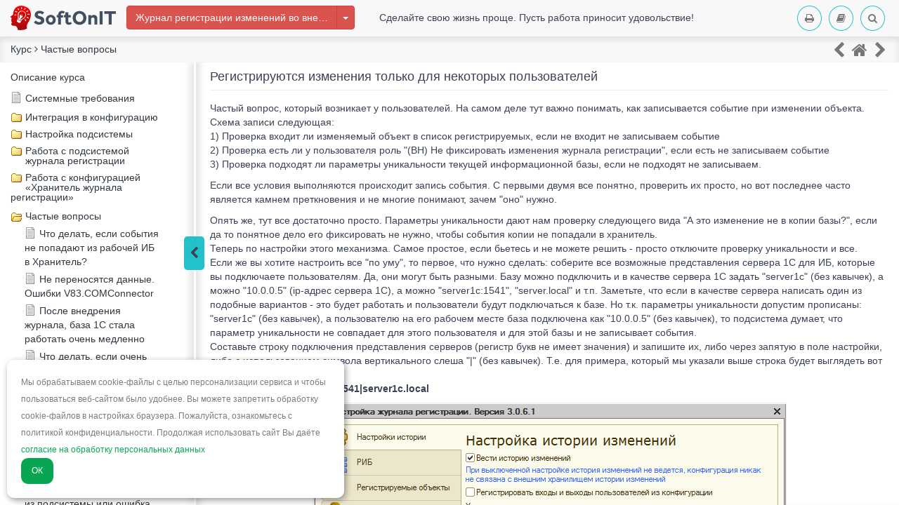

--- FILE ---
content_type: text/html; charset=utf-8
request_url: https://softonit.ru/FAQ/courses/?COURSE_ID=2&LESSON_ID=405
body_size: 11478
content:
<!DOCTYPE html>
<html lang="en">
<head>
<meta charset="utf-8">
<meta http-equiv="X-UA-Compatible" content="IE=edge">
<meta name="viewport" content="width=device-width, initial-scale=1">

<meta http-equiv="Content-Type" content="text/html; charset=UTF-8" />
<meta name="keywords" content="регистрация, только, некоторых, пользователей" />
<meta name="description" content="Разберемся, почему регистрируются события только для некоторых пользователей.&nbsp;" />
<link rel="canonical" href="https://softonit.ru/FAQ/courses/?COURSE_ID=2&LESSON_ID=405" />
<script data-skip-moving="true">(function(w, d) {var v = w.frameCacheVars = {"CACHE_MODE":"HTMLCACHE","storageBlocks":[],"dynamicBlocks":{"T1SvN8":"b712eeb8a638"},"AUTO_UPDATE":true,"AUTO_UPDATE_TTL":120,"version":2};var inv = false;if (v.AUTO_UPDATE === false){if (v.AUTO_UPDATE_TTL && v.AUTO_UPDATE_TTL > 0){var lm = Date.parse(d.lastModified);if (!isNaN(lm)){var td = new Date().getTime();if ((lm + v.AUTO_UPDATE_TTL * 1000) >= td){w.frameRequestStart = false;w.preventAutoUpdate = true;return;}inv = true;}}else{w.frameRequestStart = false;w.preventAutoUpdate = true;return;}}var r = w.XMLHttpRequest ? new XMLHttpRequest() : (w.ActiveXObject ? new w.ActiveXObject("Microsoft.XMLHTTP") : null);if (!r) { return; }w.frameRequestStart = true;var m = v.CACHE_MODE; var l = w.location; var x = new Date().getTime();var q = "?bxrand=" + x + (l.search.length > 0 ? "&" + l.search.substring(1) : "");var u = l.protocol + "//" + l.host + l.pathname + q;r.open("GET", u, true);r.setRequestHeader("BX-ACTION-TYPE", "get_dynamic");r.setRequestHeader("X-Bitrix-Composite", "get_dynamic");r.setRequestHeader("BX-CACHE-MODE", m);r.setRequestHeader("BX-CACHE-BLOCKS", v.dynamicBlocks ? JSON.stringify(v.dynamicBlocks) : "");if (inv){r.setRequestHeader("BX-INVALIDATE-CACHE", "Y");}try { r.setRequestHeader("BX-REF", d.referrer || "");} catch(e) {}if (m === "APPCACHE"){r.setRequestHeader("BX-APPCACHE-PARAMS", JSON.stringify(v.PARAMS));r.setRequestHeader("BX-APPCACHE-URL", v.PAGE_URL ? v.PAGE_URL : "");}r.onreadystatechange = function() {if (r.readyState != 4) { return; }var a = r.getResponseHeader("BX-RAND");var b = w.BX && w.BX.frameCache ? w.BX.frameCache : false;if (a != x || !((r.status >= 200 && r.status < 300) || r.status === 304 || r.status === 1223 || r.status === 0)){var f = {error:true, reason:a!=x?"bad_rand":"bad_status", url:u, xhr:r, status:r.status};if (w.BX && w.BX.ready && b){BX.ready(function() {setTimeout(function(){BX.onCustomEvent("onFrameDataRequestFail", [f]);}, 0);});}w.frameRequestFail = f;return;}if (b){b.onFrameDataReceived(r.responseText);if (!w.frameUpdateInvoked){b.update(false);}w.frameUpdateInvoked = true;}else{w.frameDataString = r.responseText;}};r.send();var p = w.performance;if (p && p.addEventListener && p.getEntries && p.setResourceTimingBufferSize){var e = 'resourcetimingbufferfull';var h = function() {if (w.BX && w.BX.frameCache && w.BX.frameCache.frameDataInserted){p.removeEventListener(e, h);}else {p.setResourceTimingBufferSize(p.getEntries().length + 50);}};p.addEventListener(e, h);}})(window, document);</script>
<script data-skip-moving="true">(function(w, d, n) {var cl = "bx-core";var ht = d.documentElement;var htc = ht ? ht.className : undefined;if (htc === undefined || htc.indexOf(cl) !== -1){return;}var ua = n.userAgent;if (/(iPad;)|(iPhone;)/i.test(ua)){cl += " bx-ios";}else if (/Windows/i.test(ua)){cl += ' bx-win';}else if (/Macintosh/i.test(ua)){cl += " bx-mac";}else if (/Linux/i.test(ua) && !/Android/i.test(ua)){cl += " bx-linux";}else if (/Android/i.test(ua)){cl += " bx-android";}cl += (/(ipad|iphone|android|mobile|touch)/i.test(ua) ? " bx-touch" : " bx-no-touch");cl += w.devicePixelRatio && w.devicePixelRatio >= 2? " bx-retina": " bx-no-retina";if (/AppleWebKit/.test(ua)){cl += " bx-chrome";}else if (/Opera/.test(ua)){cl += " bx-opera";}else if (/Firefox/.test(ua)){cl += " bx-firefox";}ht.className = htc ? htc + " " + cl : cl;})(window, document, navigator);</script>


<link href="/bitrix/css/main/sinner.min.css?165348647854158" type="text/css"  rel="stylesheet" />
<link href="https://fonts.googleapis.com/css?family=Oswald:400,300" type="text/css"  rel="stylesheet" />
<link href="/bitrix/css/itdon.cookie/style.css?17642528762106" type="text/css"  rel="stylesheet" />
<link href="/bitrix/cache/css/s1/softonit_learning/page_94d0b2760975966e3ce0f0e61cb91452/page_94d0b2760975966e3ce0f0e61cb91452_v1.css?176425695428854" type="text/css"  rel="stylesheet" />
<link href="/bitrix/cache/css/s1/softonit_learning/template_3bf9a5220e9c8cea2bffc911354914f0/template_3bf9a5220e9c8cea2bffc911354914f0_v1.css?1764256954183002" type="text/css"  data-template-style="true" rel="stylesheet" />







</head>
<body>
<title>Регистрируются изменения только для некоторых пользователей</title>
<!-- HTML5 shim and Respond.js for IE8 support of HTML5 elements and media queries -->
<!--[if lt IE 9]>
    <![endif]-->
</head>
<body>
<div id="bxdynamic_T1SvN8_start" style="display:none"></div><nav class="navbar navbar-default navbar-fixed-top">
  <div class="container-fluid top_line">
    <div class="navbar-header">
      <button type="button" class="navbar-toggle collapsed" data-toggle="collapse" data-target="#navbar" aria-expanded="false" aria-controls="navbar"> <span class="sr-only"></span> <span class="icon-bar"></span> <span class="icon-bar"></span> <span class="icon-bar"></span> </button>
      <a class="navbar-brand" href="/"><img src="[data-uri]" class="lazyload" data-src="/bitrix/templates/softonit_learning/img/logo_sys2.svg" alt="На главную" title="На главную" width="150" height="35" /></a>
	</div>
    <div id="navbar" class="collapse navbar-collapse">
      <div class="nav navbar-nav">
        <div class="btn-course-mobile">
		  
<div class="btn-group course-btn">	
	
	<button type="button" class="btn btn-danger">Журнал регистрации изменений во внешней информационной базе 1С</button>
	<button type="button" class="btn btn-danger dropdown-toggle" data-toggle="dropdown" aria-haspopup="true" aria-expanded="false" aria-label="Изменить курс">
	<span class="caret"></span>
	<span class="sr-only"></span>
	</button>
	<ul class="dropdown-menu">
	<li><a href="?COURSE_ID=1&INDEX=Y">Управление IT-отделом 8, редакция 3.1</a></li><li><a href="?COURSE_ID=7&INDEX=Y">Мобильное приложение Управление IT-отделом 8</a></li><li><a href="?COURSE_ID=9&INDEX=Y">Подсистема &quot;Мастерпрайс&quot; загрузка прайсов</a></li><li><a href="?COURSE_ID=8&INDEX=Y">Универсальное удаление данных из 1С</a></li><li><a href="?COURSE_ID=5&INDEX=Y">Поиск и установка картинок для номенклатуры из интернета</a></li><li><a href="?COURSE_ID=2&INDEX=Y">Журнал регистрации изменений во внешней информационной базе 1С</a></li><li><a href="?COURSE_ID=4&INDEX=Y">Софтонит: Печать на конвертах в 1С</a></li><li><a href="?COURSE_ID=3&INDEX=Y">Внешняя компонента MediaBuild</a></li><li><a href="?COURSE_ID=10&INDEX=Y">Создание договоров по шаблонам Word в 1C</a></li><li><a href="?COURSE_ID=11&INDEX=Y">Универсальная подсистема Telegram-ботов для 1С</a></li><li><a href="?COURSE_ID=14&INDEX=Y">Заполнение описания номенклатуры с помощью ChatGPT в ERP 2 / УТ 11 / КА 2</a></li><li><a href="?COURSE_ID=15&INDEX=Y">Подтверждение дисконтной карты по SMS в 1С</a></li><li><a href="?COURSE_ID=6&INDEX=Y">Мульти рассылка СМС из 1С</a></li>	</ul>
</div> 
        </div>
      </div>
      <div class="slogan hidden-xs hidden-sm hidden-md">
        <p>Сделайте свою жизнь проще. Пусть работа приносит удовольствие!</p>
      </div>
      <ul class="nav navbar-nav navbar-right navbar-icon center-block">
        <li><a href="/FAQ/courses/?print_course=Y&amp;COURSE_ID=2&amp;LESSON_ID=405" rel="nofollow" title="Печать"><i class="fa fa-print icon_border"></i></a></li>
        <li><a href="/FAQ/courses/?COURSE_ID=2&TYPE=Y" rel="nofollow" title="Оглавление"><i class="fa fa-book icon_border"></i></a></li>
		<li><a href="/FAQ/courses/?COURSE_ID=2&SEARCH=Y" title="Поиск"><i class="fa fa-search icon_border"></i></a></li>
      </ul>
    </div>
    <!--/.nav-collapse --> 
  </div>
  <div class="container-fluid bg-sup">
    <div class="supports_line">
		<div class="breadcrumbs">
		<ul itemscope="" itemtype="http://schema.org/BreadcrumbList" style="list-style:none;margin:0;padding:0;margin-top:8px;">
			<li itemprop="itemListElement" itemscope="" itemtype="http://schema.org/ListItem" style="float:left;display:inline-block;">
				<a href="/FAQ/courses/?COURSE_ID=2&INDEX=Y" title="Курс" itemprop="item"><span itemprop="name">Курс</span></a>
				<meta itemprop="position" content="1">
			</li>						
					
			<li itemprop="itemListElement" itemscope="" itemtype="http://schema.org/ListItem" style="float:left;display:inline-block;">&nbsp;<i class="fa fa-angle-right" aria-hidden="true"></i>&nbsp;<a href="/FAQ/courses/?COURSE_ID=2&CHAPTER_ID=0190" title="Частые вопросы" itemprop="item"><span itemprop="name">Частые вопросы</span></a>
				<meta itemprop="position" content="2">
			</li>
					</ul>
		<div class="clearboth"></div></div>
		
    <div class="navbar-icon-bot">
    				
		
					<a href="/FAQ/courses/?COURSE_ID=2&LESSON_ID=259&LESSON_PATH=5.190.259" title="Нужно ли отключать стандартный журнал регистрации?"><i class="fa  fa-chevron-left"></i></a>
		
		<a href="/FAQ/courses/?COURSE_ID=2&INDEX=Y" title="Описание курса"><i class="fa fa-home"></i></a>

					<a href="/FAQ/courses/?COURSE_ID=2&LESSON_ID=409&LESSON_PATH=5.190.409" title="При режиме управления блокировкой данных в транзакции по умолчанию: Автоматический и управляемый возникают ошибки. Почему?"><i class="fa fa-chevron-right" ></i></a>
		
			    <!--  <a href="#about" title="Печать" alt="Печать" class=""><i class="fa  fa-chevron-left"></i></a>-->
     <!-- <a href="#about" title="Печать" alt="Печать" class=""><i class="fa fa-home"></i></a>-->
     <!-- <a href="#contact" title="Все материалы курса" alt="Все материалы курса" class=""><i class="fa fa-chevron-right" ></i></a>--> </div>
    </div>
    <!--/.nav-collapse --> 
  </div>
</nav>


<!-- Begin page content -->
<div class="container-fluid">
  <div class="row mid-content">
    <div class="left-tabs">
            

<div class="learn-course-tree">
<ul>
<li>
	<div class="course-detail"></div>
	<div class="item-text"><a href="/FAQ/courses/?COURSE_ID=2&INDEX=Y">Описание курса</a></div>
</li>
	<li>
	<div class="lesson"></div>
	<div class="item-text"><a href="/FAQ/courses/?COURSE_ID=2&LESSON_ID=149">Системные требования</a></div>
</li>
	<li class="close" >
	<div class="chapter" onClick="JMenu.OpenChapter(this,'151')"></div>
	<div class="item-text"><a href="/FAQ/courses/?COURSE_ID=2&CHAPTER_ID=0151">Интеграция в конфигурацию</a></div>
<ul>
<li>
	<div class="lesson"></div>
	<div class="item-text"><a href="/FAQ/courses/?COURSE_ID=2&LESSON_ID=152">Установка подсистемы в основную конфигурацию</a></div>
</li>
	<li>
	<div class="lesson"></div>
	<div class="item-text"><a href="/FAQ/courses/?COURSE_ID=2&LESSON_ID=154">Установка и настройка внешней ИБ «Хранитель журнала регистрации»</a></div>
</li>
	<li>
	<div class="lesson"></div>
	<div class="item-text"><a href="/FAQ/courses/?COURSE_ID=2&LESSON_ID=155">Обновление подсистемы на более новую версию в рабочей базе</a></div>
</li>
	<li>
	<div class="lesson"></div>
	<div class="item-text"><a href="/FAQ/courses/?COURSE_ID=2&LESSON_ID=156">Обновление информационной базы «Хранитель журнала регистрации»</a></div>
</li>
	<li>
	<div class="lesson"></div>
	<div class="item-text"><a href="/FAQ/courses/?COURSE_ID=2&LESSON_ID=157">Настройка связи подсистемы с «Хранитель журнала регистрации» </a></div>
</li>
	</ul></li><li class="close" >
	<div class="chapter" onClick="JMenu.OpenChapter(this,'158')"></div>
	<div class="item-text"><a href="/FAQ/courses/?COURSE_ID=2&CHAPTER_ID=0158">Настройка подсистемы</a></div>
<ul>
<li>
	<div class="lesson"></div>
	<div class="item-text"><a href="/FAQ/courses/?COURSE_ID=2&LESSON_ID=159">Закладка «Настройки истории»</a></div>
</li>
	<li>
	<div class="lesson"></div>
	<div class="item-text"><a href="/FAQ/courses/?COURSE_ID=2&LESSON_ID=160">Закладка «РИБ»</a></div>
</li>
	<li>
	<div class="lesson"></div>
	<div class="item-text"><a href="/FAQ/courses/?COURSE_ID=2&LESSON_ID=161">Закладка «Регистрируемые объекты»</a></div>
</li>
	<li>
	<div class="lesson"></div>
	<div class="item-text"><a href="/FAQ/courses/?COURSE_ID=2&LESSON_ID=162">Закладка «Роли истории»</a></div>
</li>
	<li>
	<div class="lesson"></div>
	<div class="item-text"><a href="/FAQ/courses/?COURSE_ID=2&LESSON_ID=163">Назначение ролей через профили доступа</a></div>
</li>
	<li>
	<div class="lesson"></div>
	<div class="item-text"><a href="/FAQ/courses/?COURSE_ID=2&LESSON_ID=164">Закладка «Начальное заполнение»</a></div>
</li>
	<li>
	<div class="lesson"></div>
	<div class="item-text"><a href="/FAQ/courses/?COURSE_ID=2&LESSON_ID=165">Закладка «Мониторинг журнала»</a></div>
</li>
	<li>
	<div class="lesson"></div>
	<div class="item-text"><a href="/FAQ/courses/?COURSE_ID=2&LESSON_ID=166">Закладка «Дополнительно»</a></div>
</li>
	<li>
	<div class="lesson"></div>
	<div class="item-text"><a href="/FAQ/courses/?COURSE_ID=2&LESSON_ID=168">Отключение стандартного журнала регистрации</a></div>
</li>
	<li>
	<div class="lesson"></div>
	<div class="item-text"><a href="/FAQ/courses/?COURSE_ID=2&LESSON_ID=169">Регистрация событий открытия и закрытия форм объектов ссылочных типов</a></div>
</li>
	<li>
	<div class="lesson"></div>
	<div class="item-text"><a href="/FAQ/courses/?COURSE_ID=2&LESSON_ID=167">Запуск регламентных заданий по переносу кэша журнала регистрации</a></div>
</li>
	<li>
	<div class="lesson"></div>
	<div class="item-text"><a href="/FAQ/courses/?COURSE_ID=2&LESSON_ID=491">Запуск регламентных заданий по очистке кэша журнала регистрации</a></div>
</li>
	</ul></li><li class="close" >
	<div class="chapter" onClick="JMenu.OpenChapter(this,'170')"></div>
	<div class="item-text"><a href="/FAQ/courses/?COURSE_ID=2&CHAPTER_ID=0170">Работа с подсистемой журнала регистрации</a></div>
<ul>
<li>
	<div class="lesson"></div>
	<div class="item-text"><a href="/FAQ/courses/?COURSE_ID=2&LESSON_ID=171">Внешний вид</a></div>
</li>
	<li>
	<div class="lesson"></div>
	<div class="item-text"><a href="/FAQ/courses/?COURSE_ID=2&LESSON_ID=172">Цветовая индикация записей в журнале</a></div>
</li>
	<li>
	<div class="lesson"></div>
	<div class="item-text"><a href="/FAQ/courses/?COURSE_ID=2&LESSON_ID=173">Как увидеть, кто изменил, что было и что стало с объектом?</a></div>
</li>
	<li>
	<div class="lesson"></div>
	<div class="item-text"><a href="/FAQ/courses/?COURSE_ID=2&LESSON_ID=174">Установка отборов</a></div>
</li>
	<li>
	<div class="lesson"></div>
	<div class="item-text"><a href="/FAQ/courses/?COURSE_ID=2&LESSON_ID=175">Просмотр изменений на форме</a></div>
</li>
	<li>
	<div class="lesson"></div>
	<div class="item-text"><a href="/FAQ/courses/?COURSE_ID=2&LESSON_ID=176">Изменения ролей у пользователей</a></div>
</li>
	<li>
	<div class="lesson"></div>
	<div class="item-text"><a href="/FAQ/courses/?COURSE_ID=2&LESSON_ID=177">Как посмотреть активность работы пользователей?</a></div>
</li>
	<li>
	<div class="lesson"></div>
	<div class="item-text"><a href="/FAQ/courses/?COURSE_ID=2&LESSON_ID=178">Добавление в управляемое приложение команды вывода изменений объектов</a></div>
</li>
	<li>
	<div class="lesson"></div>
	<div class="item-text"><a href="/FAQ/courses/?COURSE_ID=2&LESSON_ID=179">Добавление в типовые конфигурации на обычных формах внешней печатной формы «История по журналу регистрации»</a></div>
</li>
	<li>
	<div class="lesson"></div>
	<div class="item-text"><a href="/FAQ/courses/?COURSE_ID=2&LESSON_ID=180">Добавление в типовые конфигурации на управляемых формах внешней печатной формы «История по журналу регистрации»</a></div>
</li>
	<li>
	<div class="lesson"></div>
	<div class="item-text"><a href="/FAQ/courses/?COURSE_ID=2&LESSON_ID=181">Откат изменений на предыдущие версии объектов</a></div>
</li>
	</ul></li><li class="close" >
	<div class="chapter" onClick="JMenu.OpenChapter(this,'183')"></div>
	<div class="item-text"><a href="/FAQ/courses/?COURSE_ID=2&CHAPTER_ID=0183">Работа с конфигурацией «Хранитель журнала регистрации»</a></div>
<ul>
<li>
	<div class="lesson"></div>
	<div class="item-text"><a href="/FAQ/courses/?COURSE_ID=2&LESSON_ID=184">Общие положения</a></div>
</li>
	<li>
	<div class="lesson"></div>
	<div class="item-text"><a href="/FAQ/courses/?COURSE_ID=2&LESSON_ID=185">Настройки журнала</a></div>
</li>
	<li>
	<div class="lesson"></div>
	<div class="item-text"><a href="/FAQ/courses/?COURSE_ID=2&LESSON_ID=186">Настройка хранения и обработки событий</a></div>
</li>
	<li>
	<div class="lesson"></div>
	<div class="item-text"><a href="/FAQ/courses/?COURSE_ID=2&LESSON_ID=187">Настройка распределенной ИБ «Хранитель журнала регистрации».</a></div>
</li>
	<li>
	<div class="lesson"></div>
	<div class="item-text"><a href="/FAQ/courses/?COURSE_ID=2&LESSON_ID=188">Импорт данных из старого журнала регистрации из БД MS SQL</a></div>
</li>
	<li>
	<div class="lesson"></div>
	<div class="item-text"><a href="/FAQ/courses/?COURSE_ID=2&LESSON_ID=189">Обновление конфигурации «Хранитель журнала регистрации»</a></div>
</li>
	<li>
	<div class="lesson"></div>
	<div class="item-text"><a href="/FAQ/courses/?COURSE_ID=2&LESSON_ID=253">Запуск регламентного задания по сжатию из командной строки</a></div>
</li>
	<li>
	<div class="lesson"></div>
	<div class="item-text"><a href="/FAQ/courses/?COURSE_ID=2&LESSON_ID=255">Отключение полнотекствого поиска</a></div>
</li>
	</ul></li><li class="selected" >
	<div class="chapter" onClick="JMenu.OpenChapter(this,'190')"></div>
	<div class="item-text"><a href="/FAQ/courses/?COURSE_ID=2&CHAPTER_ID=0190">Частые вопросы</a></div>
<ul>
<li>
	<div class="lesson"></div>
	<div class="item-text"><a href="/FAQ/courses/?COURSE_ID=2&LESSON_ID=416">Что делать, если события не попадают из рабочей ИБ в Хранитель? </a></div>
</li>
	<li>
	<div class="lesson"></div>
	<div class="item-text"><a href="/FAQ/courses/?COURSE_ID=2&LESSON_ID=434">Не переносятся данные. Ошибки V83.COMConnector</a></div>
</li>
	<li>
	<div class="lesson"></div>
	<div class="item-text"><a href="/FAQ/courses/?COURSE_ID=2&LESSON_ID=191">После внедрения журнала, база 1С стала работать очень медленно</a></div>
</li>
	<li>
	<div class="lesson"></div>
	<div class="item-text"><a href="/FAQ/courses/?COURSE_ID=2&LESSON_ID=192">Что делать, если очень быстро растет база данных журнала в Хранителе?</a></div>
</li>
	<li>
	<div class="lesson"></div>
	<div class="item-text"><a href="/FAQ/courses/?COURSE_ID=2&LESSON_ID=193">В стандартном журнале фиксируются ошибки фонового задания подсистемы</a></div>
</li>
	<li>
	<div class="lesson"></div>
	<div class="item-text"><a href="/FAQ/courses/?COURSE_ID=2&LESSON_ID=194">Не работает проверка соединения с конфигурацией «Хранитель» из подсистемы или ошибка «Недопустимая строка с указанием класса»</a></div>
</li>
	<li>
	<div class="lesson"></div>
	<div class="item-text"><a href="/FAQ/courses/?COURSE_ID=2&LESSON_ID=256">Почему данные из кэша рабочей ИБ не переносятся в ИБ «Хранитель»</a></div>
</li>
	<li>
	<div class="lesson"></div>
	<div class="item-text"><a href="/FAQ/courses/?COURSE_ID=2&LESSON_ID=257">Какой оптимальный срок хранения событий? Мнение авторов.</a></div>
</li>
	<li>
	<div class="lesson"></div>
	<div class="item-text"><a href="/FAQ/courses/?COURSE_ID=2&LESSON_ID=258">Долгий перенос данных из кэша подсистемы в «Хранитель» </a></div>
</li>
	<li>
	<div class="lesson"></div>
	<div class="item-text"><a href="/FAQ/courses/?COURSE_ID=2&LESSON_ID=259">Нужно ли отключать стандартный журнал регистрации?</a></div>
</li>
	<li>
	<div class="lesson"></div>
	<div class="item-text"><a href="/FAQ/courses/?COURSE_ID=2&LESSON_ID=405" class="selected">Регистрируются изменения только для некоторых пользователей</a></div>
</li>
	<li>
	<div class="lesson"></div>
	<div class="item-text"><a href="/FAQ/courses/?COURSE_ID=2&LESSON_ID=409">При режиме управления блокировкой данных в транзакции по умолчанию: Автоматический и управляемый возникают ошибки. Почему?</a></div>
</li>
	<li>
	<div class="lesson"></div>
	<div class="item-text"><a href="/FAQ/courses/?COURSE_ID=2&LESSON_ID=411">Как удалить журнал регистрации из рабочей информационной базы</a></div>
</li>
	<li>
	<div class="lesson"></div>
	<div class="item-text"><a href="/FAQ/courses/?COURSE_ID=2&LESSON_ID=419">В хранитель был перенесен лишний объект/объекты. Как мне его удалить?</a></div>
</li>
	<li>
	<div class="lesson"></div>
	<div class="item-text"><a href="/FAQ/courses/?COURSE_ID=2&LESSON_ID=422">Установил журнал регистрации но в журнал попадают только &quot;Начало сеанса&quot; и &quot;Завершение сеанса&quot; и событие &quot;Физическое удаление&quot; </a></div>
</li>
	<li>
	<div class="lesson"></div>
	<div class="item-text"><a href="/FAQ/courses/?COURSE_ID=2&LESSON_ID=492">После обновления или в процессе работы базы 1С на MS SQL сильно увеличилась в размерах. Что нам делать?</a></div>
</li>
	</ul></li><li class="close" >
	<div class="chapter" onClick="JMenu.OpenChapter(this,'195')"></div>
	<div class="item-text"><a href="/FAQ/courses/?COURSE_ID=2&CHAPTER_ID=0195">Дополнительные сведения</a></div>
<ul>
<li>
	<div class="lesson"></div>
	<div class="item-text"><a href="/FAQ/courses/?COURSE_ID=2&LESSON_ID=196">Список контактов</a></div>
</li>
	</ul>
</div>

            <!--<footer class="footer">
        <div class="center-block  text-center"> <small class="text-muted">Полное или частичное копирование материалов возможно только с разрешения администратора сайта. © Softonit.ru</small>
          <p class="text-muted"></p>
        </div>
      </footer>
      <div class="footer-r">
        <div class="center-block  text-center"> </div>
      </div>-->
    </div>
    <div class="right-tabs">
      <div class="btn-wrap"></div><div class="content-tabs" itemscope itemtype="http://schema.org/Article">
		<link itemprop="mainEntityOfPage" href="https://softonit.ru/FAQ/courses/?COURSE_ID=2&CHAPTER_ID=&LESSON_PATH=" />
			  	  
		<h1 itemprop="headline name" class="page-header">Регистрируются изменения только для некоторых пользователей</h1>
		<div itemprop="articleBody">
      


			
		
		<p>
	 Частый вопрос, который возникает у пользователей. На самом деле тут важно понимать, как записывается событие при изменении объекта. Схема записи следующая:<br>
	 1) Проверка входит ли изменяемый объект в список регистрируемых, если не входит не записываем событие<br>
	 2) Проверка есть ли у пользователя роль "(ВН) Не фиксировать изменения журнала регистрации", если есть не записываем событие<br>
	 3) Проверка подходят ли параметры уникальности текущей информационной базы, если не подходят не записываем.<br>
</p>
<p>
	 Если все условия выполняются происходит запись события. С первыми двумя все понятно, проверить их просто, но вот последнее часто является камнем преткновения и не многие понимают, зачем "оно" нужно.
</p>
<p>
	 Опять же, тут все достаточно просто. Параметры уникальности дают нам проверку следующего вида "А это изменение не в копии базы?", если да то понятное дело его фиксировать не нужно, чтобы события копии не попадали в хранитель.<br>
	 Теперь по настройки этого механизма. Самое простое, если бьетесь и не можете решить - просто отключите проверку уникальности и все.<br>
	 Если же вы хотите настроить все "по уму", то первое, что нужно сделать: соберите все возможные представления сервера 1С для ИБ, которые вы подключаете пользователям. Да, они могут быть разными. Базу можно подключить и в качестве сервера 1С задать "server1c" (без кавычек), а можно "10.0.0.5" (ip-адрес сервера 1С), а можно "server1c:1541", "server.local" и т.п. Заметьте, что если в качестве сервера написать один из подобные вариантов - это будет работать и пользователи будут подключаться к базе. Но т.к. параметры уникальности допустим прописаны: "server1c" (без кавычек), а пользователю на его рабочем месте база подключена как "10.0.0.5" (без кавычек), то подсистема думает, что параметр уникальности не совпадает для этого пользователя и для этой базы и не записывает события.<br>
	 Составьте строку подключения представления серверов (регистр букв не имеет значения) и запишите их, либо через запятую в поле настройки, либо с использованием символа вертикального слеша "|" (без кавычек). Т.е. для примера, который мы указали выше строка будет выглядеть вот так:<br>
 <b>server1c|10.0.0.5|server1c:1541|server1c.local</b>&nbsp;
</p>
<p>
 <img alt="Параметры уникальности" src="[data-uri]" class="lazyload" data-src="/upload/medialibrary/669/parametruniq.png"  title="Параметры уникальности" width="673" height="533"><br>
</p>
<p>
	 А вот настройка в программе.
</p>
							</div>
		<meta itemprop="datePublished" content="2016-04-28 10:09:12">
		<meta itemprop="dateModified" content="2020-09-01 14:35:07">
		<div itemprop="author" itemscope="" itemtype="http://schema.org/Person">
			<link itemprop="sameAs" href="https://softonit.ru/" />
			<i class="fa fa-user"></i>&nbsp;Автор: <span itemprop="name">Барилко&nbsp;Виталий</span>
		</div>
		<div itemprop="publisher" itemscope="" itemtype="http://schema.org/Organization">
			<link itemprop="sameAs" href="https://softonit.ru/" />
			<link itemprop="name" content="Софтонит">
			<div itemprop="logo" itemscope itemtype="https://schema.org/ImageObject">
				<link itemprop="url image" href="/images/logo_sys2.png"/>
			</div>
			<meta itemprop="telephone" content="+7(861)203-39-44">
			<div itemprop="address" itemscope itemtype="http://schema.org/PostalAddress">
				<meta itemprop="streetAddress" content="ул.Гагарина, дом № 36, офис 117">
				<meta itemprop="postalCode" content="352392">
				<meta itemprop="addressLocality" content="Краснодарский край, г.Кропоткин">
			</div>			
		</div>
		<img style="display:none;" itemprop="image" src="/images/logo_sys2.png" alt="Логотип" title="Логотип">
		
		<div class="news-detail-share" style="text-align: center;">
									<div class="ya-share2" data-services="vkontakte,facebook,odnoklassniki,moimir,twitter,evernote,lj,viber,whatsapp,skype,telegram"
				data-url="https://softonit.ru/FAQ/courses/?COURSE_ID=2&LESSON_ID=405"
				data-title="Регистрируются изменения только для некоторых пользователей"
				data-description="Разберемся, почему регистрируются события только для некоторых пользователей.&nbsp;"
			></div>
		</div>		
    		<div style="text-align: center;">
		

		
					<i class="fa fa-caret-left" aria-hidden="true"></i>&nbsp;<a href="/FAQ/courses/?COURSE_ID=2&amp;LESSON_ID=259&amp;LESSON_PATH=5.190.259">Нужно ли отключать стандартный журнал регистрации?</a> |
		
		<a href="/FAQ/courses/?COURSE_ID=2&INDEX=Y">Описание курса</a>

					| <a href="/FAQ/courses/?COURSE_ID=2&amp;LESSON_ID=409&amp;LESSON_PATH=5.190.409"> При режиме управления блокировкой данных в транзакции по умолчанию: Автоматический и управляемый возникают ошибки. Почему?</a>&nbsp;<i class="fa fa-caret-right" aria-hidden="true"></i>
		
		
</div><br /><br />
	    </div></div>
  </div>
</div>

<div style="background-color: white;position: absolute;width: 100%;height: 100%;"></div><div id="bxdynamic_T1SvN8_end" style="display:none"></div><button type="button" id="back-to-top" class="bxr-button-up right bxr-color-flat bxr-bg-hover-dark-flat" style="right: 20px; bottom: 15px; ">
    <i class="fa fa-angle-up"></i>
</button>
<!-- SyntaxHighlighter -->
<!-- end SyntaxHighlighter -->
<script type="module" src="https://cdn.jsdelivr.net/npm/@justinribeiro/lite-youtube@0.6.2/lite-youtube.js">
<script>if(!window.BX)window.BX={};if(!window.BX.message)window.BX.message=function(mess){if(typeof mess==='object'){for(let i in mess) {BX.message[i]=mess[i];} return true;}};</script>
<script>(window.BX||top.BX).message({"JS_CORE_LOADING":"Загрузка...","JS_CORE_NO_DATA":"- Нет данных -","JS_CORE_WINDOW_CLOSE":"Закрыть","JS_CORE_WINDOW_EXPAND":"Развернуть","JS_CORE_WINDOW_NARROW":"Свернуть в окно","JS_CORE_WINDOW_SAVE":"Сохранить","JS_CORE_WINDOW_CANCEL":"Отменить","JS_CORE_WINDOW_CONTINUE":"Продолжить","JS_CORE_H":"ч","JS_CORE_M":"м","JS_CORE_S":"с","JSADM_AI_HIDE_EXTRA":"Скрыть лишние","JSADM_AI_ALL_NOTIF":"Показать все","JSADM_AUTH_REQ":"Требуется авторизация!","JS_CORE_WINDOW_AUTH":"Войти","JS_CORE_IMAGE_FULL":"Полный размер"});</script><script src="/bitrix/js/main/core/core.min.js?1754571956229643"></script><script>BX.Runtime.registerExtension({"name":"main.core","namespace":"BX","loaded":true});</script>
<script>BX.setJSList(["\/bitrix\/js\/main\/core\/core_ajax.js","\/bitrix\/js\/main\/core\/core_promise.js","\/bitrix\/js\/main\/polyfill\/promise\/js\/promise.js","\/bitrix\/js\/main\/loadext\/loadext.js","\/bitrix\/js\/main\/loadext\/extension.js","\/bitrix\/js\/main\/polyfill\/promise\/js\/promise.js","\/bitrix\/js\/main\/polyfill\/find\/js\/find.js","\/bitrix\/js\/main\/polyfill\/includes\/js\/includes.js","\/bitrix\/js\/main\/polyfill\/matches\/js\/matches.js","\/bitrix\/js\/ui\/polyfill\/closest\/js\/closest.js","\/bitrix\/js\/main\/polyfill\/fill\/main.polyfill.fill.js","\/bitrix\/js\/main\/polyfill\/find\/js\/find.js","\/bitrix\/js\/main\/polyfill\/matches\/js\/matches.js","\/bitrix\/js\/main\/polyfill\/core\/dist\/polyfill.bundle.js","\/bitrix\/js\/main\/core\/core.js","\/bitrix\/js\/main\/polyfill\/intersectionobserver\/js\/intersectionobserver.js","\/bitrix\/js\/main\/lazyload\/dist\/lazyload.bundle.js","\/bitrix\/js\/main\/polyfill\/core\/dist\/polyfill.bundle.js","\/bitrix\/js\/main\/parambag\/dist\/parambag.bundle.js"]);
</script>
<script>BX.Runtime.registerExtension({"name":"ui.dexie","namespace":"BX.DexieExport","loaded":true});</script>
<script>BX.Runtime.registerExtension({"name":"ls","namespace":"window","loaded":true});</script>
<script>BX.Runtime.registerExtension({"name":"fx","namespace":"window","loaded":true});</script>
<script>BX.Runtime.registerExtension({"name":"fc","namespace":"window","loaded":true});</script>
<script>(window.BX||top.BX).message({"LANGUAGE_ID":"ru","FORMAT_DATE":"DD.MM.YYYY","FORMAT_DATETIME":"DD.MM.YYYY HH:MI:SS","COOKIE_PREFIX":"BITRIX_SM","SERVER_TZ_OFFSET":"10800","UTF_MODE":"Y","SITE_ID":"s1","SITE_DIR":"\/"});</script><script  src="/bitrix/cache/js/s1/softonit_learning/kernel_main/kernel_main_v1.js?1764306032158483"></script>
<script src="/bitrix/js/ui/dexie/dist/dexie.bundle.min.js?1750929189102530"></script>
<script src="/bitrix/js/main/core/core_ls.min.js?17355078582683"></script>
<script src="/bitrix/js/main/core/core_frame_cache.min.js?175092920310481"></script>
<script src="/bitrix/js/itdon.cookie/main.js?17642528763156"></script>
<script>BX.setJSList(["\/bitrix\/js\/main\/core\/core_fx.js","\/bitrix\/js\/main\/session.js","\/bitrix\/js\/main\/pageobject\/dist\/pageobject.bundle.js","\/bitrix\/js\/main\/core\/core_window.js","\/bitrix\/js\/main\/date\/main.date.js","\/bitrix\/js\/main\/core\/core_date.js","\/bitrix\/js\/main\/utils.js","\/bitrix\/templates\/.default\/components\/bitrix\/learning.course.tree\/default_stock\/script.js","\/bitrix\/templates\/market_fullscreen_4\/js\/lazysizes\/lazysizes.min.js","\/bitrix\/templates\/market_fullscreen_4\/js\/lazysizes\/plugins\/print\/ls.print.min.js","\/bitrix\/templates\/softonit_learning\/js\/jquery.min.js","\/bitrix\/templates\/softonit_learning\/js\/bootstrap.min.js","\/bitrix\/templates\/market_fullscreen_4\/js\/syntaxhighlighter\/scripts\/shCore.js","\/bitrix\/templates\/market_fullscreen_4\/js\/syntaxhighlighter\/scripts\/shBrush1c.js"]);</script>
<script>BX.setCSSList(["\/bitrix\/templates\/.default\/components\/bitrix\/learning.course\/learning.course.hotin_new\/style.css","\/bitrix\/templates\/.default\/components\/bitrix\/learning.course.tree\/default_stock\/style.css","\/bitrix\/components\/bitrix\/learning.lesson.detail\/templates\/.default\/style.css","\/bitrix\/templates\/.default\/components\/bitrix\/learning.course.tree\/navigation\/style.css","\/bitrix\/templates\/softonit_learning\/css\/bootstrap.min.css","\/bitrix\/templates\/softonit_learning\/css\/sticky-footer-navbar.css","\/bitrix\/templates\/softonit_learning\/css\/font-awesome.min.css","\/bitrix\/templates\/market_fullscreen_4\/js\/syntaxhighlighter\/styles\/sh1c.css"]);</script>
<script>
					(function () {
						"use strict";

						var counter = function ()
						{
							var cookie = (function (name) {
								var parts = ("; " + document.cookie).split("; " + name + "=");
								if (parts.length == 2) {
									try {return JSON.parse(decodeURIComponent(parts.pop().split(";").shift()));}
									catch (e) {}
								}
							})("BITRIX_CONVERSION_CONTEXT_s1");

							if (cookie && cookie.EXPIRE >= BX.message("SERVER_TIME"))
								return;

							var request = new XMLHttpRequest();
							request.open("POST", "/bitrix/tools/conversion/ajax_counter.php", true);
							request.setRequestHeader("Content-type", "application/x-www-form-urlencoded");
							request.send(
								"SITE_ID="+encodeURIComponent("s1")+
								"&sessid="+encodeURIComponent(BX.bitrix_sessid())+
								"&HTTP_REFERER="+encodeURIComponent(document.referrer)
							);
						};

						if (window.frameRequestStart === true)
							BX.addCustomEvent("onFrameDataReceived", counter);
						else
							BX.ready(counter);
					})();
				</script>
<script id='itdon.cookie-params'>document.addEventListener('DOMContentLoaded', () => ItDonCookie({"activity":"Y","position":"window_bottom_left","message":"\u041c\u044b \u043e\u0431\u0440\u0430\u0431\u0430\u0442\u044b\u0432\u0430\u0435\u043c cookie-\u0444\u0430\u0439\u043b\u044b \u0441 \u0446\u0435\u043b\u044c\u044e \u043f\u0435\u0440\u0441\u043e\u043d\u0430\u043b\u0438\u0437\u0430\u0446\u0438\u0438 \u0441\u0435\u0440\u0432\u0438\u0441\u0430 \u0438 \u0447\u0442\u043e\u0431\u044b \u043f\u043e\u043b\u044c\u0437\u043e\u0432\u0430\u0442\u044c\u0441\u044f \u0432\u0435\u0431-\u0441\u0430\u0439\u0442\u043e\u043c \u0431\u044b\u043b\u043e \u0443\u0434\u043e\u0431\u043d\u0435\u0435. \u0412\u044b \u043c\u043e\u0436\u0435\u0442\u0435 \u0437\u0430\u043f\u0440\u0435\u0442\u0438\u0442\u044c \u043e\u0431\u0440\u0430\u0431\u043e\u0442\u043a\u0443 cookie-\u0444\u0430\u0439\u043b\u043e\u0432 \u0432 \u043d\u0430\u0441\u0442\u0440\u043e\u0439\u043a\u0430\u0445 \u0431\u0440\u0430\u0443\u0437\u0435\u0440\u0430. \u041f\u043e\u0436\u0430\u043b\u0443\u0439\u0441\u0442\u0430, \u043e\u0437\u043d\u0430\u043a\u043e\u043c\u044c\u0442\u0435\u0441\u044c \u0441 \u043f\u043e\u043b\u0438\u0442\u0438\u043a\u043e\u0439 \u043a\u043e\u043d\u0444\u0438\u0434\u0435\u043d\u0446\u0438\u0430\u043b\u044c\u043d\u043e\u0441\u0442\u0438. \u041f\u0440\u043e\u0434\u043e\u043b\u0436\u0430\u044f \u0438\u0441\u043f\u043e\u043b\u044c\u0437\u043e\u0432\u0430\u0442\u044c \u0441\u0430\u0439\u0442 \u0412\u044b \u0434\u0430\u0451\u0442\u0435 ","btn_text":"\u041e\u041a","message_font":"12","btn_text_color":"#fff","btn_background_color":"#08a652","message_color":"#7c7c7c","background_color":"#fff","link_text":"\u0441\u043e\u0433\u043b\u0430\u0441\u0438\u0435 \u043d\u0430 \u043e\u0431\u0440\u0430\u0431\u043e\u0442\u043a\u0443 \u043f\u0435\u0440\u0441\u043e\u043d\u0430\u043b\u044c\u043d\u044b\u0445 \u0434\u0430\u043d\u043d\u044b\u0445","link_url":"\/company\/privacy-policy\/","link_text_color":"#08a652","cookie_expires":"365","site_id":"s1"}));</script>



<script  src="/bitrix/cache/js/s1/softonit_learning/template_6ea932a045c0429be51e6d7f2785fcbb/template_6ea932a045c0429be51e6d7f2785fcbb_v1.js?1764256954160872"></script>
<script  src="/bitrix/cache/js/s1/softonit_learning/page_3a9eae29b2450c8f935e478949ae45c4/page_3a9eae29b2450c8f935e478949ae45c4_v1.js?17642569541103"></script>


<script src="https://oss.maxcdn.com/html5shiv/3.7.2/html5shiv.min.js"></script>
<script src="https://oss.maxcdn.com/respond/1.4.2/respond.min.js"></script>
<script type="text/javascript">
	var JMenu = new JCMenu('', '2');
</script>

<script src="//yastatic.net/es5-shims/0.0.2/es5-shims.min.js"></script>
<script src="//yastatic.net/share2/share.js" async="async"></script>
<script src="https://ajax.googleapis.com/ajax/libs/jquery/1.7.1/jquery.min.js"></script>
<script>
$(document).on('click', '.right-tabs .btn-wrap', function() {
	"use strict";
	$('.left-tabs').hide();
	$('.right-tabs').addClass('right-tabs-full');
	$('.right-tabs .btn-wrap').removeClass('btn-wrap').addClass('btn-wrap-full');
});
$(document).on('click', '.right-tabs-full .btn-wrap-full', function() {
	"use strict";
	$('.left-tabs').fadeIn('fast');
	$('.right-tabs-full').removeClass('right-tabs-full');
	$('.right-tabs .btn-wrap-full').removeClass('btn-wrap-full').addClass('btn-wrap');
});
$(document).ready(function(){
    $(window).resize(function() {
        ellipses1 = $("#bc1 :nth-child(2)")
        if ($("#bc1 a:hidden").length >0) {ellipses1.show()} else {ellipses1.hide()} 
    })
});

$("#back-to-top").click(function(){
$(".content-tabs").animate({ scrollTop: 0 }, 300);
    return false;
});
 $(".content-tabs").scroll(function () {
	if ($(this).scrollTop() > 350) {
		$('#back-to-top').fadeIn();
	} else {
		$('#back-to-top').fadeOut();
	}
});
		
</script>
<script type="text/javascript">SyntaxHighlighter.all();</script>
</body>
</html><!--b5ff5a5bb6695a5070361cd44fe78148-->

--- FILE ---
content_type: text/css
request_url: https://softonit.ru/bitrix/css/main/sinner.min.css?165348647854158
body_size: 9306
content:
.buttonlk,.demo_link,.row-fluid,.vcenter{vertical-align:middle}.dl .discount:after,.dl2:before{content:" "}.dl .brand,.dl .coupon,.dl .discount .type{text-transform:uppercase}.btn-hotin,a:hover{text-decoration:none}.btn-hotin,.prod_list tr:hover{cursor:pointer}.bg_avatar a,.dl .brand,.dl .coupon,.dl .discount,.img-box ul,.img-box ul li,.midline{text-align:center}.buttonlk,.timeline>li:after{clear:both}.color1,a{color:#0089c7}a:focus,a:hover{color:#ed0707;text-decoration: none !important;}#block_price,.color2,.jshop_price,h4{color:#c63}.color3{color:#468847}.color4{color:#3a87ad}.color5{color:#c09853}.pad_bottom{margin-bottom:15px}.pad_bottom h3{margin-top:5px}.bxr-news-short-list-v1 .bxr-element-date{font-weight:700;padding-right:5px;height:36px!important;width:80px;background-color:#fff;border-radius:2px;box-shadow:0 1px 2px 0 rgba(42,48,60,.19);-webkit-transition:all .15s ease;-moz-transition:all .15s ease;-ms-transition:all .15s ease;-o-transition:all .15s ease;transition:all .15s ease}.pad_top{margin-top:10px}.bx-searchtitle .bx-input-group-btn button,.bx-searchtitle-menu .bx-input-group-btn button,.bxr-color{background:#fff!important;color:#3b4255!important}a.bxr-gray-content{color:#3b4255!important;font-weight:700;font-size:14px}body{color:#3b4255!important;font-size:14px}.demo_link,.footer-head div{font-size:16px}.bxr-news-short-list-v1 .bxr-element-name{padding-left:10px}.bxr-bg-hover-dark-flat,.bxr-color-button{background-color:#fff!important;background-image:-webkit-linear-gradient(-90deg,rgba(255,255,255,1) 0,rgba(234,234,234,1) 100%)!important;background-image:-moz-linear-gradient(180deg,rgba(255,255,255,1) 0,rgba(234,234,234,1) 100%)!important;background-image:linear-gradient(180deg,rgba(255,255,255,1) 0,rgba(234,234,234,1) 100%)!important;background-position:50% 50%;-webkit-background-origin:padding-box;background-origin:padding-box;-webkit-background-clip:border-box;background-clip:border-box;-webkit-background-size:auto auto;background-size:auto auto;color:#3b4255!important;-webkit-box-shadow:0 1px 4px 0 rgba(0,0,0,.3)!important;box-shadow:0 1px 4px 0 rgba(0,0,0,.3)!important;border-radius:2px!important;font-size:16px}.bg_td,.prod_list tr:hover>.bg_td{-webkit-background-origin:padding-box;-webkit-background-clip:border-box;background-position:50% 50%}.bxr-bg-hover-dark-flat:hover{-webkit-box-shadow:0 5px 4px 0 rgba(0,0,0,.14)!important;box-shadow:0 5px 4px 0 rgba(0,0,0,.14)!important;-webkit-transform:translateY(-1px);transform:translateY(-1px)}.catalog_list:hover,.dl:hover{-webkit-transform:translateY(-2px)}.bg_td{background-color:#ccc;margin:3px;background-image:-webkit-linear-gradient(0deg,rgba(245,245,245,1) 0,rgba(220,220,220,1) 50%,rgba(245,245,245,1) 100%);background-image:-moz-linear-gradient(90deg,rgba(245,245,245,1) 0,rgba(220,220,220,1) 50%,rgba(245,245,245,1) 100%);background-image:linear-gradient(90deg,rgba(245,245,245,1) 0,rgba(220,220,220,1) 50%,rgba(245,245,245,1) 100%);background-origin:padding-box;background-clip:border-box;-webkit-background-size:auto auto;background-size:auto auto}.catalog_list{background-color:#FFF;margin-top:10px;margin-left:0!important;margin-right:0!important;border-radius:2px;box-shadow:0 1px 3px 0 rgba(42,48,60,.19);-webkit-transition:all 150ms cubic-bezier(.42,0,.58,1) 10ms;-moz-transition:all 150ms cubic-bezier(.42,0,.58,1) 10ms;-o-transition:all 150ms cubic-bezier(.42,0,.58,1) 10ms;transition:all 150ms cubic-bezier(.42,0,.58,1) 10ms}.catalog_list h3{margin-top:10px!important;margin-bottom:10px!important}.catalog_list h1{font-weight:500;margin-top:10px!important;margin-bottom:10px!important}.vcenter{display:inline-block;float:none}.prod_list tr{margin-top:5px!important}.catalog_list:hover{-webkit-box-shadow:0 9px 19px 0 rgba(110,127,134,.44);box-shadow:0 9px 19px 0 rgba(110,127,134,.44);transform:translateY(-2px);-webkit-transform-origin:50% 50% 0;transform-origin:50% 50% 0}.prod_list tr:hover>.bg_td{background-image:-webkit-linear-gradient(0deg,rgba(225,225,225,1) 0,rgba(200,200,200,1) 50%,rgba(225,225,225,1) 100%);background-image:-moz-linear-gradient(90deg,rgba(225,225,225,1) 0,rgba(200,200,200,1) 50%,rgba(225,225,225,1) 100%);background-image:linear-gradient(90deg,rgba(225,225,225,1) 0,rgba(200,200,200,1) 50%,rgba(225,225,225,1) 100%);background-origin:padding-box;background-clip:border-box;-webkit-background-size:auto auto;background-size:auto auto}.bxr-container-headline,.tets{-webkit-background-origin:padding-box;-webkit-background-clip:border-box}.prod_list tr:hover>.fa-2x{color:red!important}.container.footer-head.hidden-sm.hidden-xs,.footer-head div{color:#fff!important}.prod_list td{padding:0}.container-fluid2{height:192px;display:table;width:100%;padding:0}.row-fluid{height:100%;display:table-cell}.sprite-baza,.sprite-baza:hover,.sprite-cloud,.sprite-cloud:hover,.sprite-doc,.sprite-doc:hover,.sprite-video,.sprite-video:hover{width:70px;height:70px}.catalog_list .col-lg-2:first-child{border-right:hsla(0,1%,77%,1) 1px solid}.catalog_list .col-lg-2:last-child{padding-right:0;padding-left:0}.tets{background-image:url(/images/celik.jpg);background-position:50% 50%;background-origin:padding-box;background-clip:border-box;-webkit-background-size:cover;background-size:cover}.row.footerline a{color:#bce8fa!important;-webkit-transition:all .1s cubic-bezier(.42,0,.58,1) 10ms;-moz-transition:all .1s cubic-bezier(.42,0,.58,1) 10ms;-o-transition:all .1s cubic-bezier(.42,0,.58,1) 10ms;transition:all .1s cubic-bezier(.42,0,.58,1) 10ms}.row.footerline a:hover{color:#92B5C3!important}.bxr-classic_hover_menu,.bxr-classic_hover_menu ul li>a{color:rgba(255,255,255,1)}.bxr-dark-flat,.bxr-v-line_menu{background:url(images/menu_bg.jpg) 50% 50%;-webkit-background-origin:padding-box;background-origin:padding-box;-webkit-background-clip:border-box;background-clip:border-box;-webkit-background-size:auto 100%;background-size:auto 100%}.bxr-bg-hover-flat:hover{background:rgba(255,255,255,.15)}.bxr-classic_hover_menu{border:none}.sprite{background-image:url(/images/spritesheet.png);background-repeat:no-repeat;display:block;-webkit-transition:all .1s cubic-bezier(.42,0,.58,1) 10ms;-moz-transition:all .1s cubic-bezier(.42,0,.58,1) 10ms;-o-transition:all .1s cubic-bezier(.42,0,.58,1) 10ms;transition:all .1s cubic-bezier(.42,0,.58,1) 10ms}.bxr-element-image,.dl{-webkit-transition:all 150ms cubic-bezier(.42,0,.58,1) 10ms;-moz-transition:all 150ms cubic-bezier(.42,0,.58,1) 10ms;-o-transition:all 150ms cubic-bezier(.42,0,.58,1) 10ms}.sprite-baza{background-position:-5px -5px}.sprite-baza:hover{background-position:-85px -5px}.sprite-cloud{background-position:-165px -5px}.sprite-cloud:hover{background-position:-245px -5px}.sprite-doc{background-position:-325px -5px}.sprite-doc:hover{background-position:-405px -5px}.sprite-video{background-position:-485px -5px}.sprite-video:hover{background-position:-565px -5px}.bxr-container-headline{background-color:rgba(255,255,255,1)!important;-webkit-box-shadow:0 2px 2px -1px rgba(0,0,0,.22) inset;box-shadow:0 2px 2px -1px rgba(0,0,0,.22) inset;background-image:-webkit-linear-gradient(90deg,rgba(255,255,255,1) 0,rgba(237,243,244,1) 100%);background-image:-moz-linear-gradient(0deg,rgba(255,255,255,1) 0,rgba(237,243,244,1) 100%);background-image:linear-gradient(0deg,rgba(255,255,255,1) 0,rgba(237,243,244,1) 100%);background-position:50% 50%;background-origin:padding-box;background-clip:border-box;-webkit-background-size:auto auto;background-size:auto auto}.bg_while,.dl{box-shadow:0 1px 3px 0 rgba(42,48,60,.19)}.bxr-top-headline{background-image:-webkit-linear-gradient(-90deg,#ecf1f3 0,#fefefe 50%,#fff 100%)!important;background-image:-moz-linear-gradient(180deg,#ecf1f3 0,#fefefe 50%,#fff 100%)!important;background-image:linear-gradient(180deg,#ecf1f3 0,#fefefe 50%,#fff 100%)!important;background-position:50% 50%;-webkit-background-origin:padding-box;background-origin:padding-box;-webkit-background-clip:border-box;background-clip:border-box;-webkit-background-size:auto auto;background-size:auto auto}.bxr-basket-row{padding:0!important}.bg_while{background-color:#fff;padding-top:10px;border-radius:2px}.block_wrap{display:inline-block}.block_table{display:table;padding:5px 15px 5px 0}.demo_link{display:table-cell;padding:5px}.block_table i{color:#bce8fa;font-size:28px}.centering{margin:0 auto;padding-top:10px;float:right}.prew_text{border-bottom:1px rgba(188,232,250,.5) solid;padding-bottom:10px;margin:0}body{background:url(/bitrix/templates/market_fullscreen_4/images/wrap_cn_container_small.png) top!important;font-family:"Helvetica Neue",Helvetica,Arial,"Lucida Grande",sans-serif;-webkit-font-smoothing:antialiased}.alizarin{background:#e74c3c}.alizarin_mobile{background:#fce5e7}.amethyst{background:#9b59b6}.word1c {background: #FFCC99}.yellow{background:#F4CA43}.brown{background:#8B6852}.emerald{background:#2ecc71}.midnight-blue{background:#424f60}.peter-river{background:#3498db}.deldata{background:#7E98BE}.masterprice{background:#3CB371}.dl{background:#fff;padding:5px 0 30px;border-radius:20px;position:relative;transition:all 150ms cubic-bezier(.42,0,.58,1) 10ms}.dl:hover{-webkit-box-shadow:0 9px 19px 0 rgba(110,127,134,.44);box-shadow:0 9px 19px 0 rgba(110,127,134,.44);transform:translateY(-2px);-webkit-transform-origin:50% 50% 0;transform-origin:50% 50% 0}.dl_box .dl{border-radius:1px}.dl_box{margin-top:15px}.dl2:before{height:20px;width:20px;background:#ddd;border-radius:20px;position:absolute;left:50%;top:20px;margin-left:-10px}.dl .brand{letter-spacing:3px;padding:10px 15px;margin-top:10px;min-height:120px}.dl .discount{min-height:50px;position:relative;font-size:80px;line-height:80px;font-weight:700;height:200px;padding:20px 15px 0;color:#f1c40f}.dl .discount img{height:150px}.dl .discount:after{border-right:20px solid transparent;border-left:20px solid transparent;position:absolute;bottom:-20px;left:43%}.dl .discount.alizarin:after{border-top:20px solid #e74c3c}.dl .discount.alizarin_mobile:after{border-top:20px solid #fce5e7}.dl .discount.brown:after{border-top:20px solid #8B6852}.dl .discount.peter-river:after{border-top:20px solid #3498db}.dl .discount.yellow:after{border-top:20px solid #F4CA43}.dl .discount.emerald:after{border-top:20px solid #2ecc71}.dl .discount.word1c:after {border-top: 20px solid #FFCC99}
.dl .discount.deldata:after{border-top:20px solid #7e98be}.dl .discount.masterprice:after{border-top:20px solid #3cb371;}.dl .discount.amethyst:after{border-top:20px solid #9b59b6}.dl .discount .type{font-size:20px;letter-spacing:1px;margin-top:-30px}.dl .descr{margin-top:10px;padding:20px 15px;min-height:100px}.dl .ends{padding:0 15px;color:#f1c40f;margin-bottom:10px}.dl .coupon{min-height:50px;font-weight:700;font-size:18px;padding:20px 15px}.dl .coupon a.open-code{color:#fff}.dl .coupon .code{letter-spacing:1px;border-radius:4px;margin-top:10px;padding:10px 15px;color:#f1c40f;background:#f0f0f0}.min_left{padding-left:0!important}.min_left12{box-sizing:border-box!important}.team{padding:75px 0}h2.description{font-weight:700;letter-spacing:2px;color:#999;border-bottom:1px solid rgba(0,0,0,.1);padding-bottom:5px}.profile{margin-top:25px;min-height:490px}.profile h1{font-weight:400;font-size:20px;margin:10px 0 0}.profile h2{font-size:14px;font-weight:lighter;margin-top:5px}.profile .img-box{min-height:320px;opacity:1;display:block;position:relative}.profile .img-box:after{content:"";opacity:0;background-color:rgba(0,0,0,.75);position:absolute;right:0;left:0;top:0;bottom:0}.img-box ul{position:absolute;z-index:2;bottom:50px;width:100%;padding-left:0;height:0;margin:0;opacity:0}.img-box ul,.img-box ul li,.profile .img-box:after{-webkit-transition:all .5s ease-in-out 0s;-moz-transition:all .5s ease-in-out 0s;transition:all .5s ease-in-out 0s}.img-box ul i{font-size:20px;letter-spacing:10px}.img-box ul li{width:30px;height:30px;border:1px solid #88C425;margin:2px;padding:5px;display:inline-block}.img-box a{color:#fff}.img-box:hover ul,.img-box:hover:after{opacity:1}.img-box ul a{-webkit-transition:all .3s ease-in-out 0s;-moz-transition:all .3s ease-in-out 0s;transition:all .3s ease-in-out 0s}.img-box a:hover li{border-color:#fff;color:#88C425}i.red{color:#BC0213} .bxr-container-headline{background-color:rgba(255,255,255,1)!important;-webkit-box-shadow:0 2px 2px -1px rgba(0,0,0,.22) inset;box-shadow:0 2px 2px -1px rgba(0,0,0,.22) inset;background-image:-webkit-linear-gradient(90deg,rgba(255,255,255,1) 0,rgba(237,243,244,1) 100%);background-image:-moz-linear-gradient(0deg,rgba(255,255,255,1) 0,rgba(237,243,244,1) 100%);background-image:linear-gradient(0deg,rgba(255,255,255,1) 0,rgba(237,243,244,1) 100%);background-position:50% 50%;-webkit-background-origin:padding-box;background-origin:padding-box;-webkit-background-clip:border-box;background-clip:border-box;-webkit-background-size:auto auto;background-size:auto auto;}
.row.headline{background:0 0!important}h1,h1 a,h2,h2 a,h3,h3 a,h4,h4 a,h5,h5 a,h6,h6 a{color:#3b4255!important}#bxr-basket-row.bxr-basket-row-dinamic a.bxr-basket-indicator:hover{color:#fff;background:#424f60!important}.bxr-menuline{-webkit-box-shadow:0 3px 2px -1px rgba(0,0,0,.22) inset;box-shadow:0 3px 2px -1px rgba(0,0,0,.22) inset}.bxr-logo img{background:0 0!important;max-width:155px!important}.bxr-element-image,.bxr-sender-subscribe-container>div.row{background-color:rgba(255,255,255,1)!important}.bxr-logo{max-width:15px}#bxr-basket-container{top:220px}.bxr-element-image{padding:10px!important;-webkit-border-radius:2px;-moz-border-radius:2px;border-radius:2px;box-shadow:0 1px 3px 0 rgba(42,48,60,.19);transition:all 150ms cubic-bezier(.42,0,.58,1) 10ms}.bxr-element-image img{border-radius:3px}.bxr-element-container:hover>.bxr-element-image{-webkit-box-shadow:0 9px 19px 0 rgba(110,127,134,.44);box-shadow:0 9px 19px 0 rgba(110,127,134,.44);-webkit-transform:translateY(-2px);transform:translateY(-2px);-webkit-transform-origin:50% 50% 0;transform-origin:50% 50% 0}.bxr-element-name a{color:#414141;font-weight:700}.bxr-element-container:hover>.bxr-element-name a{color:rgba(7,105,195,1)!important}.bxr-sender-subscribe-container{box-shadow:0 1px 3px 0 rgba(42,48,60,.19);-webkit-transition:all 150ms cubic-bezier(.42,0,.58,1) 10ms;-moz-transition:all 150ms cubic-bezier(.42,0,.58,1) 10ms;-o-transition:all 150ms cubic-bezier(.42,0,.58,1) 10ms;transition:all 150ms cubic-bezier(.42,0,.58,1) 10ms;-webkit-border-radius:2px;-moz-border-radius:2px;border-radius:2px}.bxr-sender-subscribe-container:hover{-webkit-box-shadow:0 9px 19px 0 rgba(110,127,134,.44);box-shadow:0 9px 19px 0 rgba(110,127,134,.44) -webkit-transform: translateY(-2px);transform:translateY(-2px);-webkit-transform-origin:50% 50% 0;transform-origin:50% 50% 0}.footer-line{background:0 0!important}footer{-webkit-background-origin:padding-box;background-origin:padding-box;-webkit-background-clip:border-box;background-clip:border-box;-webkit-background-size:auto auto;background-size:auto auto;color:#fff!important}.btn-hotin,.enjoy-btn-blue{background:url([data-uri]…EiIGhlaWdodD0iMSIgZmlsbD0idXJsKCNncmFkLXVjZ2ctZ2VuZXJhdGVkKSIgLz4KPC9zdmc+)}.btn-hotin{display:inline-block;font-size:13px;font-weight:700;color:#585c68!important;text-shadow:0 1px #fff;padding:8px 17px!important;border-top:1px solid #fafafa;border-right:1px solid #f1f6f7;border-bottom:1px solid #dee9ec;border-left:1px solid #f1f6f7;margin-right:10px;border-radius:2px;box-shadow:0 0 1px rgba(0,0,0,.11),0 1px 1px rgba(0,0,0,.4),inset 0 1px #fff,inset 0 0 1px rgba(255,255,255,.5);background:-moz-linear-gradient(top,#f1f6f7 0,#fafafa 100%);background:-webkit-gradient(linear,left top,left bottom,color-stop(0,#f1f6f7),color-stop(100%,#fafafa));background:-webkit-linear-gradient(top,#f1f6f7 0,#fafafa 100%);background:-ms-linear-gradient(top,#f1f6f7 0,#fafafa 100%);background:linear-gradient(to bottom,#f1f6f7 0,#fafafa 100%)}.timeline{list-style:none;padding:20px 0;position:relative;margin-right:20px}.timeline:before{top:0;bottom:0;position:absolute;content:" ";width:3px;background-color:#eee;left:50%;margin-left:-1.5px}.timeline>li{margin-bottom:20px;position:relative}.timeline>li:after,.timeline>li:before{content:" ";display:table}.timeline>li>.timeline-panel{width:46%;float:left;border:1px solid #d4d4d4;border-radius:2px;padding:20px;position:relative;-webkit-box-shadow:0 1px 6px rgba(0,0,0,.175);box-shadow:0 1px 6px rgba(0,0,0,.175)}.timeline>li>.timeline-panel:before{position:absolute;top:26px;right:-15px;display:inline-block;border-top:15px solid transparent;border-left:15px solid #ccc;border-right:0 solid #ccc;border-bottom:15px solid transparent;content:" "}.timeline>li>.timeline-panel:after{position:absolute;top:27px;right:-14px;display:inline-block;border-top:14px solid transparent;border-left:14px solid #fff;border-right:0 solid #fff;border-bottom:14px solid transparent;content:" "}.timeline>li>.timeline-badge{color:#fff;width:30px;height:30px;line-height:30px;font-size:1em;text-align:center;position:absolute;top:26px;left:50%;margin-left:-15px;background-color:#999;z-index:100;border-radius:10%}.timeline>li.timeline-inverted>.timeline-panel{float:right}.timeline>li.timeline-inverted>.timeline-panel:before{border-left-width:0;border-right-width:15px;left:-15px;right:auto}.timeline>li.timeline-inverted>.timeline-panel:after{border-left-width:0;border-right-width:14px;left:-14px;right:auto}.timeline-badge.primary{background-color:#2e6da4!important}.timeline-badge.success{background-color:#5cb85c!important}.timeline-badge.warning{background-color:#f0ad4e!important}.timeline-badge.danger{background-color:#d9534f!important}.timeline-badge.info{background-color:#4f9fcf!important}.timeline-badge.info2{background-color:#099!important}.timeline-title{margin-top:0;color:inherit}.timeline-body>p,.timeline-body>ul{margin-bottom:0}.wa_inote,.wa_quotation{text-shadow:0 1px 1px #fff;padding:20px!important;margin-bottom:20px}.timeline-body>p+p{margin-top:5px}.wa_inote{display:block;background:#f7f7ed;box-shadow:inset 0 0 1px 1px #ebede5;border:1px solid #dcdccc;border-radius:3px;color:#555c69;font-size:14px;line-height:20px}.wa_inote_title{font-size:15px;display:block;color:#000}.wa_quotation{background:#e0e9ed;box-shadow:inset 0 0 1px 1px #d6e0e4;border:1px solid #c1ccd0;border-radius:3px;color:#555c69}.wa_quotation p{padding:0 0 0 130px!important;margin-top:0!important}.bg_avatar a img,.bg_avatar img{display:block;margin:0;border-radius:100%;padding:0;position:relative}.bg_avatar{overflow:hidden;width:96px;height:96px;border-radius:100%;background:#fff;float:left;box-shadow:0 1px 3px 0 rgba(42,48,60,.19)}#bx_auth_popup_form .color-button,#bx_auth_popup_form .color-button:hover,.enjoy-btn,.enjoy-btn:hover{box-shadow:0 0 1px rgba(0,0,0,.11),0 1px 1px rgba(0,0,0,.4),inset 0 1px #f60b0b;color:rgba(255,255,255,1)}.bg_avatar img{width:100%;height:100%}.bg_avatar a{display:block;width:96px;height:96px;border-radius:100%;overflow:hidden;position:relative;padding:0}.list_angle-right,.list_arrow_left,.list_arrow_right,.list_caret-right,.list_check,.list_check_simple,.list_file,.list_link,.list_ok,.list_plus,.list_question,.updedt,.upderr,.updnew,.updnws,.list_bullet,.list_chapter{list-style:none;padding:0}.updedt li,.upderr li,.updnew li,.updnws li{padding:1px 0 0 20px;margin:5px 0}.updnew li{background:url(/images/icons/ok.png) 0 .2em no-repeat}.updedt li{background:url(/images/icons/warning.png) 0 .2em no-repeat}.upderr li{background:url(/images/icons/pin.png) 0 .2em no-repeat}.updnws li{background:url(/images/icons/news.png) 0 .2em no-repeat}.thumb,.thumb img{padding:5px}.list_ok li:before{color:#0089c7;content:"\f078 ";font-family:FontAwesome;margin-right:4px}.list_check li:before,.list_link li:before{color:#0089c7;font-family:FontAwesome;margin-right:5px}.list_link li:before{content:"\f14c"}.list_check li:before{content:"\f14a "}.list_angle-right li:before,.list_caret-right li:before{color:#0089c7;font-family:FontAwesome;margin-right:12px}.list_angle-right li:before{content:"\f105 "}.list_caret-right li:before{content:"\f0da "}.list_check_simple li:before,.list_plus li:before,.list_question li:before{color:#0089c7;font-family:FontAwesome;margin-right:5px}.list_question li:before{content:"\f059"}.list_check_simple li:before{content:"\f00c"}.list_arrow_left li:before,.list_arrow_right li:before,.list_plus li:before{content:"\f067"}.list_arrow_left li:before{color:#005ab1;font-family:FontAwesome;margin-right:5px}.list_arrow_right li:before,.list_file li:before{color:#a62000;font-family:FontAwesome;margin-right:5px}.list_file li:before{content:"\f15b"}.thumb img{filter:none;-webkit-filter:grayscale(0);border-radius:5px;background-color:#fff;border:1px solid #ddd}.thumb img:hover{filter:gray;-webkit-filter:grayscale(1)}#bx_auth_popup_form .color-button,.enjoy-btn{display:inline-block;-webkit-box-sizing:content-box;-moz-box-sizing:content-box;box-sizing:content-box;position:relative;cursor:pointer;border-top:1px solid #ac2121;border-right:1px solid #a21621;border-bottom:1px solid #9a0d21;border-left:1px solid #a21621;background:#b30303;background:-moz-linear-gradient(top,#b30303 0,#ed0707 100%);background:-webkit-gradient(linear,left top,left bottom,color-stop(0,#b30303),color-stop(100%,#ed0707));background:-webkit-linear-gradient(top,#b30303 0,#ed0707 100%);background:-ms-linear-gradient(top,#b30303 0,#ed0707 100%);background:linear-gradient(to bottom,#b30303 0,#ed0707 100%);-webkit-border-radius:2px;border-radius:2px;padding:8px 25px;text-shadow:0 1px #990404}.bxr-color-button,.enjoy-btn-def,.enjoy-btn-green{text-decoration:none;font-size:13px;font-weight:700;padding:8px 17px!important;cursor:pointer;display:inline-block}.enjoy-btn:focus{color:rgba(255,255,255,1)}.enjoy-btn:active{bottom:-1px;box-shadow:inset 0 1px 2px 1px rgba(122,128,141,.3);background:#c20000 !important;background:-moz-linear-gradient(top, #c20000 0%, #b30303 100%) !important;background:-webkit-gradient(linear, left top, left bottom, color-stop(0%,#c20000), color-stop(100%,#b30303)) !important;background:-webkit-linear-gradient(top, #c20000 0%,#b30303 100%) !important;background:-ms-linear-gradient(top, #c20000 0%,#b30303 100%) !important;background:linear-gradient(to bottom, #c20000 0%,#b30303 100%) !important;}.enjoy-btn-black:active{position:relative;bottom:-1px;box-shadow:inset 0 1px 2px 1px rgba(122,128,141,.3);background:#5b646f !important;background:-moz-linear-gradient(top, #5b646f 0%, #3d434a 100%) !important;background:-webkit-gradient(linear, left top, left bottom, color-stop(0%,#5b646f), color-stop(100%,#3d434a)) !important;background:-webkit-linear-gradient(top, #5b646f 0%,#3d434a 100%) !important;background:-ms-linear-gradient(top, #5b646f 0%,#3d434a 100%) !important;background:linear-gradient(to bottom, #5b646f 0%,#3d434a 100%) !important;}.enjoy-btn-green:active{color:#fff;border-top:1px solid #649f00;background-color:#649f00;box-shadow:inset 0 2px 1px rgba(69,102,9,.71);position:relative;bottom:-1px;}.enjoy-btn-green:disabled {display:inline-block;text-decoration:none;font-size:13px;font-weight:bold;cursor:pointer;color:#585c68 !important;text-shadow:0 1px #fff;padding:8px 17px !important;border-radius:2px;border-top:1px solid #fafafa;border-right:1px solid #f1f6f7;border-bottom:1px solid #dee9ec;border-left:1px solid #f1f6f7;box-shadow:0 0 1px rgba(0,0,0,.11), 0 1px 1px rgba(0,0,0,.4),inset 0 0 1px rgba(255,255,255,.5);background:#dee9ec;background:-moz-linear-gradient(top, #dee9ec 0%, #fafafa 100%);background:-webkit-gradient(linear, left top, left bottom, color-stop(0%,#dee9ec), color-stop(100%,#fafafa));background:-webkit-linear-gradient(top, #dee9ec 0%,#fafafa 100%);background:-ms-linear-gradient(top, #dee9ec 0%,#fafafa 100%);background:linear-gradient(to bottom, #dee9ec 0%,#fafafa 100%);margin-right:10px;}#bx_auth_popup_form .color-button:hover,.enjoy-btn:hover{border-radius:2px;background:#e00d0d!important;background:-moz-linear-gradient(top,#e00d0d 0,#ed0707 100%)!important;background:-webkit-gradient(linear,left top,left bottom,color-stop(0,#e00d0d),color-stop(100%,#ed0707))!important;background:-webkit-linear-gradient(top,#e00d0d 0,#ed0707 100%)!important;background:-ms-linear-gradient(top,#e00d0d 0,#ed0707 100%)!important;background:linear-gradient(to bottom,#e00d0d 0,#ed0707 100%)!important}.bxr-color-button,.enjoy-btn-def{color:#585c68!important;text-shadow:0 1px #fff;border-radius:2px;border-top:1px solid #fafafa;border-right:1px solid #f1f6f7;border-bottom:1px solid #dee9ec;border-left:1px solid #f1f6f7;box-shadow:0 0 1px rgba(0,0,0,.11),0 1px 1px rgba(0,0,0,.4),inset 0 0 1px rgba(255,255,255,.5);background:#dee9ec;background:-moz-linear-gradient(top,#dee9ec 0,#fafafa 100%);background:-webkit-gradient(linear,left top,left bottom,color-stop(0,#dee9ec),color-stop(100%,#fafafa));background:-webkit-linear-gradient(top,#dee9ec 0,#fafafa 100%);	background:-ms-linear-gradient(top,#dee9ec 0,#fafafa 100%);background:linear-gradient(to bottom,#dee9ec 0,#fafafa 100%);margin-right:10px}.bxr-color-button:hover,.enjoy-btn-def:hover{border-radius:2px;box-shadow:0 0 1px rgba(0,0,0,.11),0 1px 1px rgba(0,0,0,.4),inset 0 1px #fff,inset 0 0 1px rgba(255,255,255,.5);background:#f1f6f7;background:-moz-linear-gradient(top,#f1f6f7 0,#fafafa 100%);background:-webkit-gradient(linear,left top,left bottom,color-stop(0,#f1f6f7),color-stop(100%,#fafafa));background:-webkit-linear-gradient(top,#f1f6f7 0,#fafafa 100%);background:-ms-linear-gradient(top,#f1f6f7 0,#fafafa 100%);background:linear-gradient(to bottom,#f1f6f7 0,#fafafa 100%)}.bxr-color-button:active,.enjoy-btn-def:active{box-shadow:inset 0 1px 1px 1px rgba(122,128,141,.78);background:-moz-linear-gradient(top, rgba(191,205,210,0.79) 0%, rgba(211,223,226,0.79) 100%);background:-webkit-gradient(linear, left top, left bottom, color-stop(0%,rgba(191,205,210,0.79)), color-stop(100%,rgba(211,223,226,0.79)));background:-webkit-linear-gradient(top, rgba(191,205,210,0.79) 0%,rgba(211,223,226,0.79) 100%);background:-ms-linear-gradient(top, rgba(191,205,210,0.79) 0%,rgba(211,223,226,0.79) 100%);background:linear-gradient(to bottom, rgba(191,205,210,0.79) 0%,rgba(211,223,226,0.79) 100%);bottom:-1px;}.enjoy-btn-green,.enjoy-btn-green:hover{box-shadow:inset 0 2px 0 -1px rgba(255,255,255,.5),0 1px 2px 0 rgba(0,0,0,.2)}.enjoy-btn-green{color:#fff!important;text-shadow:0 0 1px rgba(52,100,119,.05),0 1px 1px rgba(0,0,0,.2);border:none;border-top:1px solid #88c900;border-radius:3px;margin-right:5px;background:#a2d43b;background:-moz-linear-gradient(top,#a2d43b 0,#689a01 100%);background:-webkit-gradient(linear,left top,left bottom,color-stop(0,#a2d43b),color-stop(100%,#689a01));background:-webkit-linear-gradient(top,#a2d43b 0,#689a01 100%);background:-ms-linear-gradient(top,#a2d43b 0,#689a01 100%);background:linear-gradient(to bottom,#a2d43b 0,#689a01 100%)}.enjoy-btn-green:hover{color:#fff;background:#a1c152;background:-moz-linear-gradient(top,#a1c152 0,#678718 100%);background:-webkit-gradient(linear,left top,left bottom,color-stop(0,#a1c152),color-stop(100%,#678718));background:-webkit-linear-gradient(top,#a1c152 0,#678718 100%);background:-ms-linear-gradient(top,#a1c152 0,#678718 100%);background:linear-gradient(to bottom,#a1c152 0,#678718 100%)}.enjoy-btn-black,.enjoy-btn-blue{color:#fff!important;padding:8px 17px!important;text-decoration:none;font-size:13px;font-weight:700;cursor:pointer}.enjoy-btn-black,.enjoy-btn-black:hover{border-radius:2px;box-shadow:0 0 1px rgba(0,0,0,.11),0 1px 1px rgba(0,0,0,.4),inset 0 1px #bdc5cc}.enjoy-btn-black{display:inline-block;text-shadow:0 1px #41494f;border-top:1px solid #272d3a;border-right:1px solid #272e3a;border-bottom:1px solid #272e3a;border-left:1px solid #272e3a;background:#3d434a;background:-moz-linear-gradient(top,#3d434a 0,#7f8c9a 100%);background:-webkit-gradient(linear,left top,left bottom,color-stop(0,#3d434a),color-stop(100%,#7f8c9a));background:-webkit-linear-gradient(top,#3d434a 0,#7f8c9a 100%);background:-ms-linear-gradient(top,#3d434a 0,#7f8c9a 100%);background:linear-gradient(to bottom,#3d434a 0,#7f8c9a 100%);margin-right:10px}.enjoy-btn-blue,.tab-list li{margin-right:5px;display:inline-block}.enjoy-btn-black:hover{background:#5b646f!important;background:-moz-linear-gradient(top,#5b646f 0,#7f8c9a 100%)!important;background:-webkit-gradient(linear,left top,left bottom,color-stop(0,#5b646f),color-stop(100%,#7f8c9a))!important;background:-webkit-linear-gradient(top,#5b646f 0,#7f8c9a 100%)!important;background:-ms-linear-gradient(top,#5b646f 0,#7f8c9a 100%)!important;background:linear-gradient(to bottom,#5b646f 0,#7f8c9a 100%)!important}.enjoy-btn-blue{text-shadow:0 0 1px #1f79b1,0 1px 1px rgba(0,0,0,.2);border:none;border-top:1px solid #2b97e2;border-radius:3px;box-shadow:inset 0 2px 0 -1px #41d2ed,inset 0 -2px 0 -1px #0176b2,0 1px 2px 0 rgba(0,0,0,.2);background:-moz-linear-gradient(top,#2ba5da 0,#2181cc 100%);background:-webkit-gradient(linear,left top,left bottom,color-stop(0,#2ba5da),color-stop(100%,#2181cc));background:-webkit-linear-gradient(top,#2ba5da 0,#2181cc 100%);background:-o-linear-gradient(top,#2ba5da 0,#2181cc 100%);background:-ms-linear-gradient(top,#2ba5da 0,#2181cc 100%);background:linear-gradient(to bottom,#2ba5da 0,#2181cc 100%);filter:progid:DXImageTransform.Microsoft.gradient( startColorstr='#2ba5da', endColorstr='#2181cc', GradientType=0 )}.enjoy-btn-blue:hover{color:#fff;box-shadow:inset 0 2px 0 -1px rgba(255,255,255,.5),0 1px 2px 0 rgba(0,0,0,.2);background:url([data-uri]…EiIGhlaWdodD0iMSIgZmlsbD0idXJsKCNncmFkLXVjZ2ctZ2VuZXJhdGVkKSIgLz4KPC9zdmc+);background:-moz-linear-gradient(top,#25b3f5 0,#1c95f1 100%);background:-webkit-gradient(linear,left top,left bottom,color-stop(0,#25b3f5),color-stop(100%,#1c95f1));background:-webkit-linear-gradient(top,#25b3f5 0,#1c95f1 100%);background:-o-linear-gradient(top,#25b3f5 0,#1c95f1 100%);background:-ms-linear-gradient(top,#25b3f5 0,#1c95f1 100%);background:linear-gradient(to bottom,#25b3f5 0,#1c95f1 100%);filter:progid:DXImageTransform.Microsoft.gradient( startColorstr='#25b3f5', endColorstr='#1c95f1', GradientType=0 )}.enjoy-btn-blue:active{color:#fff;border-top:1px solid #164b78;background-color:#649f00;box-shadow:inset 0 1px 3px 1px #195a8d;}.tab-list li{list-style:none;padding:0;border-radius:3px 3px 0 0;border-top:1px solid #f1f1f1;border-right:1px solid #d8d8d8;border-bottom:none;border-left:1px solid #d8d8d8;box-shadow:inset 0 1px 1px 0 #fff;background:#dee9ec;background:-moz-linear-gradient(top,#dee9ec 0,#fafafa 100%);background:-webkit-gradient(linear,left top,left bottom,color-stop(0,#dee9ec),color-stop(100%,#fafafa));background:-webkit-linear-gradient(top,#dee9ec 0,#fafafa 100%);background:-ms-linear-gradient(top,#dee9ec 0,#fafafa 100%);background:linear-gradient(to bottom,#dee9ec 0,#fafafa 100%)}.bs-callout-info{border-left:3px #bce8fa solid;padding:5px 0 5px 10px}.bs-callout-info p{padding:0;margin:0}.border_blue,.border_red{padding:5px;-webkit-box-shadow:0 3px 5px 0 rgba(0,0,0,.16) inset}.color_red{color:#ed0707}.color_blue{color:#0089c7}.color_blue_wh{color:#bce8fa}.color_green{color:#88c900}.color_orange{color:#FFB914}.color_gray{color:#5b646f}.color_green_bl{color:#689a01}.border_red{border:1px solid rgba(237,7,7,.3);border-radius:5px;background-color:rgba(237,7,7,.15);box-shadow:0 3px 5px 0 rgba(0,0,0,.16) inset}.border_blue{border:1px solid #0089c7;border-radius:5px;background-color:rgba(0,137,199,.15);box-shadow:0 3px 5px 0 rgba(0,0,0,.16) inset}.border_blue_wh,.border_green{padding:5px;-webkit-box-shadow:0 3px 5px 0 rgba(0,0,0,.16) inset}.border_blue_wh{border:1px solid rgba(188,232,250,.3);border-radius:5px;box-shadow:0 3px 5px 0 rgba(0,0,0,.16) inset;background-color:rgba(188,232,250,.15)}.border_green{border:1px solid rgba(136,201,0,.3);border-radius:5px;box-shadow:0 3px 5px 0 rgba(0,0,0,.16) inset;background-color:rgba(136,201,0,.15)}.border_gray,.border_orange{-webkit-box-shadow:0 3px 5px 0 rgba(0,0,0,.16) inset;padding:5px}.border_orange{border:1px solid rgba(255,185,20,.3);border-radius:5px;box-shadow:0 3px 5px 0 rgba(0,0,0,.16) inset;background-color:rgba(255,185,20,.15)}.border_gray{border:1px solid rgba(91,100,111,.3);border-radius:5px;box-shadow:0 3px 5px 0 rgba(0,0,0,.16) inset;background-color:rgba(91,100,111,.15)}.border_green_bl{border:1px solid rgba(104,154,1,.3);border-radius:3px;padding:5px;background-color:#58B158;color: white;}.border_red_bl {border:1px solid #D64B45;border-radius:3px;padding:5px;background-color:#D64B45;color: white;}.video-responsive{position:relative;padding-bottom:56.25%;height:0;overflow:hidden;margin-bottom:20px;border:3px solid #bce8fa;border-radius:5px}.video-responsive embed,.video-responsive iframe,.video-responsive object{position:absolute;top:0;left:0;width:100%;height:100%}.bxr-detail-tabs a{color:#3b4255}.bxr-detail-tabs a:hover{color:#0089c7}.bx_login_block a,.bx_login_block a:hover{color:#414141}.table-bordered{border:1px solid #ddd;border-left:0;border-radius:4px}.featurette-image{max-height:270px;max-width:270px;padding:10px 10px 0}.bxr-container-headline .headline,.bxr-container-headline .headline .bxr-v-autosize,.bxr-container-headline .headline .bxr-v-autosize .bxr-logo img{max-height:57px}.support input[type=submit]{display:inline-block;text-decoration:none;font-size:13px;font-weight:700;color:#fff!important;text-shadow:0 0 1px rgba(52,100,119,.05),0 1px 1px rgba(0,0,0,.2);padding:8px 17px!important;cursor:pointer;border:none;border-top:1px solid #88c900;border-radius:3px;margin-right:5px;box-shadow:inset 0 2px 0 -1px rgba(255,255,255,.5),0 1px 2px 0 rgba(0,0,0,.2);background:#a2d43b;background:-moz-linear-gradient(top,#a2d43b 0,#689a01 100%);background:-webkit-gradient(linear,left top,left bottom,color-stop(0,#a2d43b),color-stop(100%,#689a01));background:-webkit-linear-gradient(top,#a2d43b 0,#689a01 100%);background:-ms-linear-gradient(top,#a2d43b 0,#689a01 100%);background:linear-gradient(to bottom,#a2d43b 0,#689a01 100%)}.support input[type=button]{display:inline-block;text-decoration:none;font-size:13px;font-weight:700;cursor:pointer;color:#585c68!important;text-shadow:0 1px #fff;padding:8px 17px!important;border-radius:2px;border-top:1px solid #fafafa;border-right:1px solid #f1f6f7;border-bottom:1px solid #dee9ec;border-left:1px solid #f1f6f7;box-shadow:0 0 1px rgba(0,0,0,.11),0 1px 1px rgba(0,0,0,.4),inset 0 0 1px rgba(255,255,255,.5);background:#dee9ec;background:-moz-linear-gradient(top,#dee9ec 0,#fafafa 100%);background:-webkit-gradient(linear,left top,left bottom,color-stop(0,#dee9ec),color-stop(100%,#fafafa));background:-webkit-linear-gradient(top,#dee9ec 0,#fafafa 100%);background:-ms-linear-gradient(top,#dee9ec 0,#fafafa 100%);background:linear-gradient(to bottom,#dee9ec 0,#fafafa 100%);margin-right:10px}.support input[type=reset]{display:inline-block;text-decoration:none;font-size:13px;font-weight:700;cursor:pointer;color:#fff!important;text-shadow:0 1px #41494f;padding:8px 17px!important;border-radius:2px;border-top:1px solid #272d3a;border-right:1px solid #272e3a;border-bottom:1px solid #272e3a;border-left:1px solid #272e3a;box-shadow:0 0 1px rgba(0,0,0,.11),0 1px 1px rgba(0,0,0,.4),inset 0 1px #bdc5cc;background:#3d434a;background:-moz-linear-gradient(top,#3d434a 0,#7f8c9a 100%);background:-webkit-gradient(linear,left top,left bottom,color-stop(0,#3d434a),color-stop(100%,#7f8c9a));background:-webkit-linear-gradient(top,#3d434a 0,#7f8c9a 100%);background:-ms-linear-gradient(top,#3d434a 0,#7f8c9a 100%);background:linear-gradient(to bottom,#3d434a 0,#7f8c9a 100%);margin-right:10px}.forum_hotin input,.forum_hotin select,.support select{border:1px solid #ccc;-webkit-box-shadow:inset 0 1px 1px rgba(0,0,0,.075);-webkit-transition:border-color ease-in-out .15s,-webkit-box-shadow ease-in-out .15s;-o-transition:border-color ease-in-out .15s,box-shadow ease-in-out .15s}.support select{height:34px;padding:6px 12px;font-size:14px;line-height:1.42857143;color:#555;background-color:#fff;background-image:none;border-radius:4px;box-shadow:inset 0 1px 1px rgba(0,0,0,.075);transition:border-color ease-in-out .15s,box-shadow ease-in-out .15s}.slider_home{top:-1px;position:relative}.bxr-classic_hover_menu ul li a{padding:10px 15px 9px!important}@media (max-width:991px){.bxr-color-flat{background-color:#424f60!important;color:#fff}.bxr-top-headline{background:0 0;padding-top:0}}.text-left{text-align:left;max-height:15px}.blog-comment-meta{border-top:#e0e0e0 1px solid;margin-top:10px}.blog-comment-line,.bx-catalog-tab-list{display:none;visibility:hidden}.blog-add-comment a{height:45px!important;display:inline-block;text-decoration:none;font-size:13px;font-weight:700;cursor:pointer;color:#585c68!important;text-shadow:0 1px #fff;padding:8px 17px!important;border-radius:2px;border-top:1px solid #fafafa;border-right:1px solid #f1f6f7;border-bottom:1px solid #dee9ec;border-left:1px solid #f1f6f7;box-shadow:0 0 1px rgba(0,0,0,.11),0 1px 1px rgba(0,0,0,.4),inset 0 0 1px rgba(255,255,255,.5);background:#dee9ec;background:-moz-linear-gradient(top,#dee9ec 0,#fafafa 100%);background:-webkit-gradient(linear,left top,left bottom,color-stop(0,#dee9ec),color-stop(100%,#fafafa));background:-webkit-linear-gradient(top,#dee9ec 0,#fafafa 100%);background:-ms-linear-gradient(top,#dee9ec 0,#fafafa 100%);background:linear-gradient(to bottom,#dee9ec 0,#fafafa 100%);margin-right:10px;margin-top:10px}.blog-comment-fields #post-button,.forum_hotin input[type=submit]{text-decoration:none;font-size:13px;font-weight:700;text-shadow:0 0 1px rgba(52,100,119,.05),0 1px 1px rgba(0,0,0,.2);padding:8px 17px!important;cursor:pointer}.blog-add-comment a:hover{height:45px!important;border-radius:2px;box-shadow:0 0 1px rgba(0,0,0,.11),0 1px 1px rgba(0,0,0,.4),inset 0 1px #fff,inset 0 0 1px rgba(255,255,255,.5);background:#f1f6f7;background:-moz-linear-gradient(top,#f1f6f7 0,#fafafa 100%);background:-webkit-gradient(linear,left top,left bottom,color-stop(0,#f1f6f7),color-stop(100%,#fafafa));background:-webkit-linear-gradient(top,#f1f6f7 0,#fafafa 100%);background:-ms-linear-gradient(top,#f1f6f7 0,#fafafa 100%);background:linear-gradient(to bottom,#f1f6f7 0,#fafafa 100%)}.blog-comment-fields #post-button,.blog-comment-fields #post-button:hover{box-shadow:inset 0 2px 0 -1px rgba(255,255,255,.5),0 1px 2px 0 rgba(0,0,0,.2)}.blog-comment-fields #post-button{display:inline-block;color:#fff!important;border:none;border-top:1px solid #88c900;border-radius:3px;margin-right:5px;background:#a2d43b;background:-moz-linear-gradient(top,#a2d43b 0,#689a01 100%);background:-webkit-gradient(linear,left top,left bottom,color-stop(0,#a2d43b),color-stop(100%,#689a01));background:-webkit-linear-gradient(top,#a2d43b 0,#689a01 100%);background:-ms-linear-gradient(top,#a2d43b 0,#689a01 100%);background:linear-gradient(to bottom,#a2d43b 0,#689a01 100%)}.blog-comment-fields #post-button:hover{color:#fff;background:#a1c152;background:-moz-linear-gradient(top,#a1c152 0,#678718 100%);background:-webkit-gradient(linear,left top,left bottom,color-stop(0,#a1c152),color-stop(100%,#678718));background:-webkit-linear-gradient(top,#a1c152 0,#678718 100%);background:-ms-linear-gradient(top,#a1c152 0,#678718 100%);background:linear-gradient(to bottom,#a1c152 0,#678718 100%)}.blog-author:before,.blog-comment-date:before{color:#e0e0e0;font-family:FontAwesome;margin-right:5px}.blog-comment-cont,div.blog-comment-fields{border-radius:2px;box-shadow:0 1px 3px 0 rgba(42,48,60,.19)}.blog-comment-cont{background-color:fff;padding:0 10px}.blog-author:before{content:"\f007"}.blog-comment-date:before{content:"\f073";margin-left:5px}div.forum-main-footer div.forum-rapid-access-items{width:400px}div.forum-header-box{color:#fff;background:#3b4255;border-color:#3b4255}.forum-menu-users{display:none;visibility:hidden}div.forum-filter-field label.forum-filter-field-title{width:15em}.forum_hotin input[type=submit]{display:inline-block;height:35px;color:#fff!important;border:none;border-top:1px solid #88c900;border-radius:3px;margin-right:5px;box-shadow:inset 0 2px 0 -1px rgba(255,255,255,.5),0 1px 2px 0 rgba(0,0,0,.2);background:#a2d43b;background:-moz-linear-gradient(top,#a2d43b 0,#689a01 100%);background:-webkit-gradient(linear,left top,left bottom,color-stop(0,#a2d43b),color-stop(100%,#689a01));background:-webkit-linear-gradient(top,#a2d43b 0,#689a01 100%);background:-ms-linear-gradient(top,#a2d43b 0,#689a01 100%);background:linear-gradient(to bottom,#a2d43b 0,#689a01 100%)}.forum_hotin input[type=button],.forum_hotin input[type=reset]{display:inline-block;height:35px;font-size:13px;padding:8px 17px!important;border-radius:2px;margin-right:10px;font-weight:700;cursor:pointer;text-decoration:none}.forum_hotin input[type=button]{color:#585c68!important;text-shadow:0 1px #fff;border-top:1px solid #fafafa;border-right:1px solid #f1f6f7;border-bottom:1px solid #dee9ec;border-left:1px solid #f1f6f7;box-shadow:0 0 1px rgba(0,0,0,.11),0 1px 1px rgba(0,0,0,.4),inset 0 0 1px rgba(255,255,255,.5);background:#dee9ec;background:-moz-linear-gradient(top,#dee9ec 0,#fafafa 100%);background:-webkit-gradient(linear,left top,left bottom,color-stop(0,#dee9ec),color-stop(100%,#fafafa));background:-webkit-linear-gradient(top,#dee9ec 0,#fafafa 100%);background:-ms-linear-gradient(top,#dee9ec 0,#fafafa 100%);background:linear-gradient(to bottom,#dee9ec 0,#fafafa 100%)}.forum_hotin input[type=reset]{color:#fff!important;text-shadow:0 1px #41494f;border-top:1px solid #272d3a;border-right:1px solid #272e3a;border-bottom:1px solid #272e3a;border-left:1px solid #272e3a;box-shadow:0 0 1px rgba(0,0,0,.11),0 1px 1px rgba(0,0,0,.4),inset 0 1px #bdc5cc;background:#3d434a;background:-moz-linear-gradient(top,#3d434a 0,#7f8c9a 100%);background:-webkit-gradient(linear,left top,left bottom,color-stop(0,#3d434a),color-stop(100%,#7f8c9a));background:-webkit-linear-gradient(top,#3d434a 0,#7f8c9a 100%);background:-ms-linear-gradient(top,#3d434a 0,#7f8c9a 100%);background:linear-gradient(to bottom,#3d434a 0,#7f8c9a 100%)}.forum_hotin .forum-filter-field-item input,.forum_hotin input,.forum_hotin select{padding:6px 12px;font-size:14px;line-height:1.42857143;color:#555;background-color:#fff;background-image:none}.forum_hotin input,.forum_hotin select{margin-top:3px;margin-bottom:3px;border-radius:4px;box-shadow:inset 0 1px 1px rgba(0,0,0,.075);transition:border-color ease-in-out .15s,box-shadow ease-in-out .15s}.forum_hotin .forum-filter-field-item input{width:auto!important;margin-top:3px!important;margin-bottom:3px!important;border:1px solid #ccc;border-radius:4px;-webkit-box-shadow:inset 0 1px 1px rgba(0,0,0,.075);box-shadow:inset 0 1px 1px rgba(0,0,0,.075);-webkit-transition:border-color ease-in-out .15s,-webkit-box-shadow ease-in-out .15s;-o-transition:border-color ease-in-out .15s,box-shadow ease-in-out .15s;transition:border-color ease-in-out .15s,box-shadow ease-in-out .15s}.forum-selector-single{height:35px!important}.wa_banners{height:97px;padding-top:20px;padding-left:70px;background:url(/images/icons/wa_back.png) left center no-repeat}.bxr-news-short-list-v1 .bxr-element-name{min-height:40px;height:40px}.news-detail img{margin-right:auto;margin-left:auto;border-radius:6px;display:block;max-width:100%;height:auto}#bx_auth_popup_form .bx-auth:nth-child(2){visibility:hidden;display:none}.bx-registration-table tfoot input[type=submit]{display:inline-block;text-decoration:none;font-size:13px;font-weight:700;color:#fff!important;text-shadow:0 0 1px rgba(52,100,119,.05),0 1px 1px rgba(0,0,0,.2);padding:8px 17px!important;cursor:pointer;border:none;border-top:1px solid #88c900;border-radius:3px;margin-right:5px;box-shadow:inset 0 2px 0 -1px rgba(255,255,255,.5),0 1px 2px 0 rgba(0,0,0,.2);background:#a2d43b;background:-moz-linear-gradient(top,#a2d43b 0,#689a01 100%);background:-webkit-gradient(linear,left top,left bottom,color-stop(0,#a2d43b),color-stop(100%,#689a01));background:-webkit-linear-gradient(top,#a2d43b 0,#689a01 100%);background:-ms-linear-gradient(top,#a2d43b 0,#689a01 100%);background:linear-gradient(to bottom,#a2d43b 0,#689a01 100%)}.bx-registration-table tfoot input[type=submit]:hover{color:#fff;box-shadow:inset 0 2px 0 -1px rgba(255,255,255,.5),0 1px 2px 0 rgba(0,0,0,.2);background:#a1c152;background:-moz-linear-gradient(top,#a1c152 0,#678718 100%);background:-webkit-gradient(linear,left top,left bottom,color-stop(0,#a1c152),color-stop(100%,#678718));background:-webkit-linear-gradient(top,#a1c152 0,#678718 100%);background:-ms-linear-gradient(top,#a1c152 0,#678718 100%);background:linear-gradient(to bottom,#a1c152 0,#678718 100%)}#bxr-catalog-filter-button-open{visibility:hidden;display:none}.buttonlk{text-align:left;text-decoration:none;display:inline-block;color:#000;background-color:#fff;border:none;font-weight:400;line-height:25px}.buttonlk:hover{background-color:#F5F5F5;color:#000}.navigation-page-all,.navigation-pages .nav-current-page,.navigation-pages a{padding:5px 0}.bg_while h1{font-size:26px;font-weight:700;margin-top:10px}.bx-system-auth-form input[type=text],.bx-system-auth-form input[type=password]{width:200px}.fa-1_7x{font-size:1.7em}.pull-center{text-align:center}pre{background-color:transparent}.ne_container{background-color:#fff;border-radius:2px;padding:15px 12px;box-shadow:0 1px 3px 0 rgba(42,48,60,.19);}.altcode {display:block;padding:9.5px;margin:0 0 10px;font-size:13px; line-height:1.42857143;color:#333;word-break:break-all;word-wrap:break-word;background-color:#f5f5f5;border:1px solid #ccc;border-radius:4px;font-family: Menlo, Monaco, Consolas, "Courier New", monospace;}.bs-callout{padding:20px;margin:20px 0;border:1px solid #eee;border-left-width:5px;border-radius:3px;}.bs-callout-danger{border-left-color:#d9534f;}.bs-callout-warning{border-left-color:#f0ad4e;}.bs-callout-info{border-left-color:#5bc0de;}.bs-callout h4{margin-top:0;margin-bottom:5px;}.bs-callout-danger h4{color:#d9534f;}.bs-callout-warning h4{color:#f0ad4e;}.bs-callout-info h4{color:#5bc0de;}.bs-callout-limegreen{border-left-color:#32cd32;}.bs-callout-mediumpurple{border-left-color:#9370db;}.bs-callout-rosybrown{border-left-color:#bc8f8f;}.bs-callout-limegreen h4{color:#32cd32;}.bs-callout-mediumpurple h4{color:#9370db;}.bs-callout-rosybrown h4{color:#bc8f8f;}.border_bl2{border:1px solid rgba(104,154,1,.3);border-radius:3px;padding:5px;background-color:#DD6E6E;color: white;}.list_bullet li{background:url(/images/icons/bullets.png);padding:0px 0px 0px 10px; margin:5px 0px 5px 0px;background-repeat:no-repeat;background-position:0 .2em;}.list_chapter li{background:url(/images/icons/chapter_ico.png);padding:0px 0px 0px 20px; margin:5px 0px 5px 0px;background-repeat:no-repeat;background-position:0 .2em;}.membership-pricing-table table .icon-no,.membership-pricing-table table .icon-yes{font-size:22px}.membership-pricing-table table .icon-no{color:#a93717}.membership-pricing-table table .icon-yes{color:#209e61}.membership-pricing-table table .plan-header{text-align:center;font-size:48px;padding:25px 0;width:20%}.membership-pricing-table table .plan-header-free{background-color:#eee;color:#555}.membership-pricing-table table .plan-header-blue{color:#fff;background-color:#61a1d1;border-color:#3989c6}.membership-pricing-table table .plan-header-standard{color:#fff;background-color:#fda131;border-color:#e37900}.membership-pricing-table table .plan-header-prof{color:#fff;background-color:#61a1d1;border-color:#3989c6}.membership-pricing-table table .plan-header-corp{color:#fff;background-color:#5cb85c;border-color:#398439}.membership-pricing-table table td{text-align:center;width:20%;padding:7px 10px;font-size:14px;-webkit-box-shadow:0 1px 0 #fff inset;box-shadow:0 1px 0 #fff inset}.membership-pricing-table table .standart{background-color:#feebd4}.membership-pricing-table table .prof{background-color:#e0eaf2}.membership-pricing-table table .corp{background-color:#e6ebda}.membership-pricing-table table,.membership-pricing-table table td{border:1px solid #ebebeb}.membership-pricing-table .line{background-color:#F5F5F5!important;padding-left:10px!important;font-weight:700}.membership-pricing-table table tr td:first-child{background-color:transparent;text-align:left;padding-left:20px}.membership-pricing-table table tr td:nth-child(5){background-color:#FFF}.membership-pricing-table table tr:first-child td,.membership-pricing-table table tr:nth-child(2) td{-webkit-box-shadow:none;box-shadow:none}.membership-pricing-table table tr:first-child th:first-child{border-top-color:transparent;border-left-color:transparent;border-right-color:#e2e2e2}.membership-pricing-table table tr:first-child th .pricing-plan-name{font-size:22px}.membership-pricing-table table tr:first-child th .pricing-plan-price{line-height:30px;font-size:20px}.membership-pricing-table table tr:first-child th .pricing-plan-price>sup{font-size:50%}.membership-pricing-table table tr:first-child th .pricing-plan-price>span{font-size:30%}.membership-pricing-table table tr:first-child th .pricing-plan-period{margin-top:-7px;font-size:25%}.membership-pricing-table table .header-plan-inner{position:relative}.membership-pricing-table table .recommended-plan-ribbon{box-sizing:content-box;background-color:#449d44;color:#FFF;position:absolute;padding:3px 6px;font-size:11px!important;font-weight:500;left:-6px;top:-20px;z-index:99;width:100%;-webkit-box-shadow:0 -1px #468847 inset;box-shadow:0 -1px #468847 inset;text-shadow:0 -1px #468847}.membership-pricing-table table .recommended-plan-ribbon:before{border:solid;border-color:#468847 transparent;border-width:6px 0 0 6px;bottom:-5px;content:"";left:0;position:absolute;z-index:90}.membership-pricing-table table .recommended-plan-ribbon:after{border:solid;border-color:#468847 transparent;border-width:6px 6px 0 0;bottom:-5px;content:"";right:0;position:absolute;z-index:90}.membership-pricing-table table .plan-head{box-sizing:content-box;background-color:#ff9c00;border:1px solid #cf7300;position:absolute;top:-33px;left:-1px;height:30px;width:100%;border-bottom:none}.reviewtext {text-align: center;font-style: italic;}div.reviewtext:before {background: url('/images/icons/logo_quotes.png') 0 0 no-repeat; content: ""; top: 10px; left: 136px; width: 30px; height: 23px;margin: auto;}.border_highlight {border:1px solid #F4EABD;border-radius:3px;padding:5px;background-color:#FFFCE9;color: black;}.border_green_white {border:5px solid #58B158;line-height:1.5;padding:2em;text-align:center;font-size:11pt;}.border_gray_white {border:5px solid #3B4255;line-height:1.5;padding:2em;text-align:center;font-size:11pt;}.border_ltgray_white {border:5px solid #ebebeb;line-height:1.5;padding:2em;text-align:center;font-size:11pt;}.mb-45{margin-bottom:45px;}.row-flex, .row-flex > div[class*='col-']{display: -webkit-box;display: -moz-box;display: -ms-flexbox;display: -webkit-flex;display: flex;flex:1 1 auto;}.row-flex-wrap {-webkit-flex-flow: row wrap;align-content: flex-start;flex:0;}.row-flex > div[class*='col-'] {margin:-.2px;}.forum_hotin input[type=submit]{text-decoration:none;font-size:13px;font-weight:700;text-shadow:0 0 1px rgba(52,100,119,.05),0 1px 1px rgba(0,0,0,.2);padding:8px 17px!important;cursor:pointer}.forum_hotin input[type=submit]:active{color:#fff;border-top:1px solid #649f00;background-color:#649f00;box-shadow:inset 0 2px 1px rgba(69,102,9,.71);position:relative;bottom:-1px;}.forum_hotin input[type=submit]:hover{box-shadow:inset 0 2px 0 -1px rgba(255,255,255,.5),0 1px 2px 0 rgba(0,0,0,.2)}
.forum-attach img{display:block;max-width:100%;height:auto;text-align:center;vertical-align:middle;margin-left:auto;margin-right:auto;border:1px solid #eee;}.enjoy-btn-green-disabled{display:inline-block;text-decoration:none;font-size: 13px;font-weight: bold;color: gray !important;text-shadow: 0 1px #fff;text-shadow: 0 0 1px rgba(52,100,119,.05), 0 1px 1px rgba(0,0,0,.2);padding: 8px 17px !important;cursor: default;border: none;border-top: 1px solid #fafafa;border-right: 1px solid #f1f6f7;border-bottom: 1px solid #dee9ec;border-left: 1px solid #f1f6f7;border-radius: 2px;margin-right: 5px;box-shadow: 0 0 1px rgba(0,0,0,.11), 0 1px 1px rgba(0,0,0,.4), /* inset 0 1px #fff, */ inset 0 0 1px rgba(255,255,255,.5);background: #dee9ec;background: -moz-linear-gradient(top, #dee9ec 0%, #fafafa 100%);background: -webkit-gradient(linear, left top, left bottom, color-stop(0%,#dee9ec), color-stop(100%,#fafafa));background: -webkit-linear-gradient(top, #dee9ec 0%,#fafafa 100%);background: -ms-linear-gradient(top, #dee9ec 0%,#fafafa 100%);background: linear-gradient(to bottom, #dee9ec 0%,#fafafa 100%);}.enjoy-btn-green-disabled:hover {color: #fff;border-radius: 2px;box-shadow: 0 0 1px rgba(0,0,0,.11), 0 1px 1px rgba(0,0,0,.4), inset 0 1px #fff, inset 0 0 1px rgba(255,255,255,.5);background: #f1f6f7;background: -moz-linear-gradient(top, #f1f6f7 0%, #fafafa 100%);background: -webkit-gradient(linear, left top, left bottom, color-stop(0%,#f1f6f7), color-stop(100%,#fafafa));background: -webkit-linear-gradient(top, #f1f6f7 0%,#fafafa 100%);background: -ms-linear-gradient(top, #f1f6f7 0%,#fafafa 100%);background: linear-gradient(to bottom, #f1f6f7 0%,#fafafa 100%);}
.telegram1c{background: #ebedee}.dl .discount.telegram1c:after{border-top: 20px solid #ebedee}
@font-face {font-family:"Helvetica Neue", Helvetica, Arial, "Lucida Grande", sans-serif;src: local('Helvetica Neue'),local("Helvetica"),local("Arial"),local("Lucida Grande"),local("sans-serif");font-display:swap;}.img-container{width:100%;height:auto;background:#e5e5e5;padding:40px 10px}.img-container img{max-width:1200px}.number-round-list{display:flex;margin-top:1em;margin-bottom:1em}.number-round-list div:first-child{min-width:40px;height:40px;border-radius:40px;color:#1fae50;display:flex;justify-content:center;align-items:center;margin-right:20px;border:2px solid #1fae50}.number-round-list p{margin:0}.number-round-list_center{align-items:center}.number-round{min-width:40px;height:40px;margin-right:20px;border-radius:40px;color:#1fae50;display:flex;justify-content:center;align-items:center;border:2px solid #1fae50}.note{border:1px solid #e7e7e7;padding:20px 30px;display:inline-block;border-radius:10px}.note p{margin:0}

--- FILE ---
content_type: text/css
request_url: https://softonit.ru/bitrix/css/itdon.cookie/style.css?17642528762106
body_size: 606
content:
#itDon_cookie_note {
    width: 480px;
    position: fixed;
    bottom: 10px;
    left: 10px;
    padding: 20px;
    border-radius: 10px;
    box-sizing: border-box;
    box-shadow: 2px 3px 10px rgba(0, 0, 0, 0.4);
    z-index: 1000;
    display: none;
    flex-direction: row;
    flex-wrap: nowrap;
    flex-flow: row nowrap;
    justify-content: flex-start;
    align-items: flex-start;
    align-self: flex-start;
}

#itDon_cookie_note .cookie__text {
    font-weight: 400;
    line-height: 24px;
    align-content: center;
    flex-shrink: 1;
    flex-grow: 0;
    flex-basis: auto;
}

#itDon_cookie_note .cookie__text a {
    /* text-decoration: underline; */
}

#itDon_cookie_note .cookie_accept {
    position: relative;
    display: inline-block;
    padding: 10px 15px;
    text-align: center;
    border: none;
    border-radius: 10px;
    transition: 0.35s;
    cursor: pointer;
}

#itDon_cookie_note .cookie_accept:hover {
    opacity: 0.85;
}

#itDon_cookie_note.show {
    display: flex;
    justify-content: space-between;
}

.itDon_background_cookie.show {
    display: block;
}

#itDon_cookie_note .cookie__text--link {
    cursor: pointer;
}

#itDon_cookie_note.bottom_full {
    width: calc(100% - 20px);
}

#itDon_cookie_note.window_bottom_center {
    left: 50%;
    transform: translateX(-50%);
}

#itDon_cookie_note.window_center {
    left: 50%;
    top: 50%;
    transform: translate(-50%, -50%);
    bottom: unset;
}

#itDon_cookie_note.window_bottom_right {
    right: 10px;
    left: unset;
}

.itDon_background_cookie {
    top: 0;
    position: fixed;
    bottom: 0;
    left: 0;
    right: 0;
    width: 100%;
    height: 100%;
    z-index: 999;
    backdrop-filter: blur(2px);
    display: none;
}

@media all and (max-width: 767px) {
    #itDon_cookie_note {
        width: 90% !important;
        left: 5% !important;
        right: unset !important;
        transform: unset !important;
        flex-direction: column !important;
        gap: 15px !important;
    }
}

--- FILE ---
content_type: image/svg+xml
request_url: https://softonit.ru/bitrix/templates/softonit_learning/img/logo_sys2.svg
body_size: 2469
content:
<?xml version="1.0" encoding="UTF-8" standalone="no"?>
<!-- Generator: Adobe Illustrator 19.1.0, SVG Export Plug-In . SVG Version: 6.00 Build 0)  -->
<svg id="Слой_1" style="enable-background:new 0 0 183.2 42.5" xmlns="http://www.w3.org/2000/svg" xml:space="preserve" viewBox="0 0 183.2 42.5" version="1.1" y="0px" x="0px" xmlns:xlink="http://www.w3.org/1999/xlink">
<style type="text/css">
	.st0{fill:url(#SVGID_1_);}
	.st1{fill:url(#SVGID_2_);}
	.st2{fill:#424F60;}
</style>
	<linearGradient id="SVGID_1_" y2="10.035" gradientUnits="userSpaceOnUse" x2="19.623" y1="25.018" x1="19.623">
		<stop stop-color="#A00E0E" offset="0"/>
		<stop stop-color="#f00" offset="1"/>
	</linearGradient>
	<path class="st0" d="m24.9 18.7l-0.4 0.7c-0.5 0.6-1.8 2.2-4.5 3.5-0.8 0.4-1.4 1.3-1.8 2.1l-1.1-0.5 1.4-3 2.8-2.2c0.2-0.1 0.2-0.4 0.1-0.6s-0.4-0.2-0.6-0.1c-0.2 0-0.4 0-0.7-0.1-0.2-0.1-0.2-0.3-0.3-0.4v-0.3c0.5-0.3 1.1-0.8 1.1-1.3 0-0.2-0.1-0.3-0.3-0.4s-0.4 0-0.6 0.1c-0.3 0.2-0.5 0.8-0.6 1.3-0.4 0.2-0.8 0.3-1 0.1-0.2-0.1-0.3-0.3-0.3-0.6 0.4-0.2 0.8-0.5 0.9-0.8s0.1-0.6-0.2-0.8c-0.2-0.1-0.3-0.2-0.5-0.1-0.4 0.1-0.6 0.7-0.6 1.1v0.2c-0.2 0.1-0.4 0.1-0.6 0.1-0.1 0-0.2-0.1-0.3-0.1v-0.1c0-0.2-0.2-0.4-0.4-0.4h-0.1c-0.2 0-0.4 0.2-0.4 0.4l0.1 3.5-1.4 3-0.7-0.3c0.4-0.8 0.6-1.8 0.4-2.7-0.7-3-0.3-4.9-0.1-5.7l0.3-0.8c0-0.1 0.1-0.2 0.1-0.3 1.4-2.9 4.9-4.2 7.8-2.8s4.2 4.9 2.8 7.8c-0.2 0.3-0.3 0.4-0.3 0.5z"/>
	<linearGradient id="SVGID_2_" y2="-.072305" gradientUnits="userSpaceOnUse" x2="17.646" y1="42.447" x1="17.646">
		<stop stop-color="#A00E0E" offset="0"/>
		<stop stop-color="#f00" offset="1"/>
	</linearGradient>
	<path class="st1" d="m26.7 2c-6-2.7-11.1-2.9-16.5 0.7-4.2 2.7-5.7 9.6-5.7 10.4s1 2.1-1.7 3.9-3 1.4-2.8 2.6c0.2 0.9 1.1 1.4 1.5 1.8 0.4 0.5 0.7 1 0.2 1.6-0.3 0.4-1 0.5-0.6 1.5 0.4 0.9 1.7 1 2.1 1.1 0.2 0-1.2-0.2-1.7 0.1-0.4 0.2-0.9 0.9-0.6 1.3s1 0.6 1.2 0.8c0.2 0.1 0.1 0.9 0.2 1.1 0.1 0.9-0.5 1.7-0.9 2.5-0.4 0.9 0.2 2.8 2.2 3.2s2.8 0.4 4.2 0.5c2.6 0.2 4.6 4.1 4.8 7.2 1.1 0.2 4.4 0.2 5.5 0.2 3.8 0 7.3-0.9 10.5-2.6-1.6-9.2 3.4-10 6-18.9 1-3.7 2.6-14.3-7.9-19zm-3 4.4l1-2.2c0.2-0.4 0.6-0.5 1-0.4 0.4 0.2 0.5 0.6 0.4 1l-1.1 2.2c-0.2 0.4-0.6 0.5-1 0.4-0.4-0.2-0.5-0.6-0.3-1zm-4.7-4c0.4 0 0.8 0.3 0.8 0.7l0.2 2.4c0 0.4-0.3 0.8-0.7 0.8-0.1 0-0.3 0-0.4-0.1-0.2-0.1-0.4-0.3-0.4-0.6l-0.2-2.4c0-0.4 0.3-0.7 0.7-0.8zm-6.5 2.2c0.3-0.2 0.8-0.2 1.1 0.2l1.4 2c0.2 0.3 0.2 0.8-0.2 1.1-0.3 0.1-0.6 0.1-0.8 0-0.1-0.1-0.2-0.1-0.3-0.3l-1.4-2c-0.3-0.3-0.2-0.8 0.2-1zm-2.7 12.3l-2.4 0.2c-0.1 0-0.3 0-0.4-0.1-0.2-0.1-0.4-0.3-0.4-0.6 0-0.4 0.3-0.8 0.7-0.8l2.4-0.2c0.4 0 0.8 0.3 0.8 0.7s-0.3 0.7-0.7 0.8zm-1.5-6.2c-0.4-0.2-0.5-0.6-0.4-1 0.2-0.4 0.6-0.5 1-0.4l2.2 1c0.4 0.2 0.5 0.6 0.4 1-0.2 0.4-0.6 0.5-1 0.4l-2.2-1zm10 17l-0.3-0.1-0.2 0.5 0.3 0.1-0.2 0.5-0.3-0.1-0.2 0.5 0.2 0.1c-0.3 0.6-1.2 0.9-2 0.5-0.3 0.3-0.7 0.3-1.1 0.2l-2.1-1c-0.4-0.2-0.6-0.6-0.6-1-0.8-0.4-1.1-1.2-0.9-1.9l0.3 0.1 0.2-0.5h-0.4l0.2-0.5 0.3 0.1 0.2-0.5-0.3-0.1 0.3-0.5 6.8 3.2-0.2 0.4zm2.3-3.7c-1.1 0.6-1.7 2.6-1.7 2.6-1-0.5-2-0.9-3-1.4-0.3-0.1-0.6-0.3-0.9-0.4-1-0.5-2-0.9-3-1.4 0 0 1.2-1.8 0.9-3-1-4.3 0.1-6.8 0.1-6.9 0.1-0.2 0.1-0.4 0.2-0.6 1.7-3.6 5.9-5.1 9.5-3.4s5.1 5.9 3.4 9.5c-0.1 0.2-0.2 0.4-0.4 0.6 0.1 0-1.2 2.4-5.1 4.4zm6.4 2.7c-0.2 0.2-0.5 0.2-0.8 0.1-0.1-0.1-0.2-0.1-0.3-0.3l-1.4-2c-0.2-0.3-0.2-0.8 0.2-1.1 0.3-0.2 0.8-0.2 1.1 0.2l1.4 2c0.2 0.4 0.1 0.9-0.2 1.1zm0.6-16c-0.2-0.3-0.2-0.8 0.2-1.1l2-1.4c0.3-0.2 0.8-0.2 1 0.2 0.2 0.3 0.2 0.8-0.2 1.1l-2 1.4c-0.2 0.2-0.5 0.2-0.8 0.1 0-0.1-0.1-0.2-0.2-0.3zm4 10.9c-0.2 0.4-0.6 0.5-1 0.4l-2.2-1c-0.4-0.2-0.5-0.6-0.4-1 0.2-0.4 0.6-0.5 1-0.4l2.2 1c0.4 0.2 0.5 0.6 0.4 1zm0.7-5.9l-2.4 0.2c-0.1 0-0.3 0-0.4-0.1-0.2-0.1-0.4-0.3-0.4-0.6 0-0.4 0.3-0.8 0.7-0.8l2.4-0.2c0.4 0 0.8 0.3 0.8 0.7s-0.3 0.8-0.7 0.8z"/>
	<path class="st2" d="m43.9 25.8c0.3 0.3 0.6 0.6 1.1 1 0.4 0.3 0.8 0.6 1.3 0.9s1 0.5 1.6 0.7 1.2 0.3 1.9 0.3c0.4 0 0.8-0.1 1.2-0.2s0.7-0.3 1.1-0.5c0.3-0.2 0.6-0.5 0.8-0.8s0.3-0.7 0.3-1.1c0-0.8-0.4-1.5-1.2-2s-2.1-0.9-3.9-1.4c-0.9-0.2-1.7-0.5-2.4-0.9s-1.4-0.9-1.9-1.4c-0.5-0.6-1-1.2-1.3-1.9s-0.4-1.5-0.4-2.4c0-1 0.2-1.9 0.5-2.7s0.9-1.6 1.6-2.3 1.6-1.2 2.6-1.6 2.3-0.6 3.7-0.6c1.2 0 2.2 0.1 3.1 0.4 0.9 0.2 1.7 0.5 2.3 0.9 0.6 0.3 1.1 0.7 1.6 1 0.4 0.4 0.7 0.6 0.9 0.8l-3 3.3c-0.3-0.2-0.5-0.4-0.9-0.7-0.3-0.2-0.7-0.5-1.1-0.7s-0.9-0.4-1.4-0.5-1-0.2-1.6-0.2c-0.4 0-0.7 0.1-1.1 0.2s-0.7 0.3-1 0.5-0.5 0.4-0.7 0.7-0.3 0.5-0.3 0.8c0 0.8 0.4 1.4 1.2 1.9s2 0.9 3.4 1.2c0.8 0.2 1.7 0.5 2.5 0.8 0.8 0.4 1.5 0.8 2.2 1.4 0.6 0.6 1.2 1.3 1.6 2.1s0.6 1.9 0.6 3c0 1-0.2 2-0.7 2.9s-1.1 1.6-1.9 2.3c-0.8 0.6-1.7 1.1-2.8 1.5s-2.2 0.5-3.5 0.5c-1.1 0-2.2-0.1-3.1-0.3s-1.8-0.5-2.5-0.9c-0.8-0.4-1.4-0.8-2.1-1.2-0.6-0.5-1.1-0.9-1.6-1.4l3.3-3.4z"/>
	<path class="st2" d="m61.3 24.6c0-1.2 0.2-2.3 0.6-3.4 0.4-1 1-2 1.8-2.7 0.8-0.8 1.7-1.4 2.7-1.8 1.1-0.4 2.2-0.7 3.5-0.7s2.5 0.2 3.5 0.7c1.1 0.4 2 1.1 2.7 1.8 0.8 0.8 1.3 1.7 1.8 2.7 0.4 1 0.6 2.2 0.6 3.4s-0.1 2.3-0.5 3.4c-0.4 1-1 2-1.8 2.7-0.8 0.8-1.7 1.4-2.7 1.9-1.1 0.5-2.2 0.7-3.5 0.7s-2.5-0.2-3.5-0.7c-1.1-0.5-2-1.1-2.7-1.9-0.8-0.8-1.4-1.7-1.8-2.7-0.5-1.1-0.7-2.2-0.7-3.4zm8.6 4.3c0.6 0 1.2-0.1 1.7-0.4s0.9-0.6 1.2-1c0.3-0.4 0.6-0.9 0.7-1.4 0.2-0.5 0.2-1.1 0.2-1.6 0-0.6-0.1-1.1-0.2-1.6-0.2-0.5-0.4-1-0.7-1.4s-0.7-0.7-1.2-1c-0.5-0.2-1-0.4-1.7-0.4-0.6 0-1.2 0.1-1.7 0.4-0.5 0.2-0.9 0.6-1.2 1s-0.6 0.9-0.7 1.4c-0.2 0.5-0.3 1.1-0.3 1.6 0 0.6 0.1 1.1 0.3 1.6s0.4 1 0.7 1.4c0.3 0.4 0.7 0.7 1.2 1 0.6 0.3 1.1 0.4 1.7 0.4z"/>
	<path class="st2" d="m82.8 20.4h-2.6v-3.9h2.6v-0.8c0-1.1 0.2-2.1 0.6-3 0.4-0.8 0.9-1.5 1.5-2.1 0.6-0.5 1.3-0.9 2.1-1.2s1.6-0.4 2.4-0.4c0.9 0 1.8 0.1 2.7 0.4s1.7 0.7 2.4 1.3c-0.3 0.5-0.7 1.1-1.1 1.6s-0.7 1-1.1 1.6c-0.3-0.3-0.7-0.4-1.1-0.6-0.4-0.1-0.8-0.2-1.3-0.2-0.7 0-1.2 0.2-1.7 0.7-0.4 0.4-0.6 1.1-0.6 1.9v0.9h3.8v3.9h-3.8v12.3h-4.9v-12.4z"/>
	<path class="st2" d="m95.4 20.4h-2.5v-3.9h2.5v-4.9h5v4.9h4.2v3.9h-4.2v6.4c0 0.8 0.2 1.4 0.5 1.8s0.8 0.6 1.5 0.6c0.5 0 0.9-0.1 1.3-0.3s0.7-0.4 1-0.6l2 3c-1.6 1.2-3.3 1.9-5.1 1.9-1.1 0-2.1-0.2-2.9-0.5s-1.4-0.8-1.9-1.4-0.8-1.3-1-2.1c-0.2-0.8-0.3-1.7-0.3-2.8v-6z"/>
	<path class="st2" d="m120 33.3c-1.7 0-3.3-0.3-4.7-0.9-1.5-0.6-2.7-1.5-3.8-2.5-1.1-1.1-1.9-2.4-2.5-3.8-0.6-1.5-0.9-3.1-0.9-4.8s0.3-3.3 0.9-4.8 1.4-2.7 2.5-3.8 2.3-1.9 3.8-2.5 3-0.9 4.7-0.9 3.3 0.3 4.7 0.9 2.7 1.5 3.8 2.5c1.1 1.1 1.9 2.4 2.5 3.8 0.6 1.5 0.9 3.1 0.9 4.8s-0.3 3.3-0.9 4.8-1.4 2.8-2.5 3.8c-1.1 1.1-2.3 1.9-3.8 2.5s-3 0.9-4.7 0.9zm0-4.9c1 0 1.9-0.2 2.7-0.6s1.5-0.9 2.1-1.6c0.6-0.7 1-1.4 1.3-2.3s0.4-1.8 0.4-2.8-0.1-1.9-0.4-2.8c-0.3-0.9-0.7-1.6-1.3-2.3s-1.2-1.2-2.1-1.6c-0.8-0.4-1.7-0.6-2.7-0.6s-1.9 0.2-2.7 0.6c-0.8 0.4-1.5 0.9-2.1 1.6s-1 1.4-1.3 2.3-0.4 1.8-0.4 2.8 0.1 1.9 0.4 2.8c0.3 0.9 0.7 1.6 1.3 2.3s1.3 1.2 2.1 1.6 1.7 0.6 2.7 0.6z"/>
	<path class="st2" d="m135.2 16.5h4.8l0.1 1.8c0.5-0.6 1.2-1.2 2.1-1.6s1.8-0.6 2.7-0.6c1.9 0 3.3 0.6 4.4 1.7s1.6 2.7 1.6 4.9v10h-5v-9.3c0-0.9-0.2-1.6-0.7-2.1-0.4-0.5-1.1-0.8-1.9-0.8-0.6 0-1 0.1-1.4 0.3s-0.8 0.5-1 0.8c-0.3 0.3-0.5 0.7-0.6 1.1s-0.2 0.9-0.2 1.4v8.7h-4.9v-16.3z"/>
	<path class="st2" d="m154.9 9.7h5.2v23h-5.2v-23z"/>
	<path class="st2" d="m170.6 14.3h-7.4v-4.6h20.1v4.6h-7.4v18.4h-5.2v-18.4z"/>
</svg>


--- FILE ---
content_type: application/javascript; charset=utf-8
request_url: https://cdn.jsdelivr.net/npm/@justinribeiro/lite-youtube@0.6.2/lite-youtube.js
body_size: 2984
content:
/**
 *
 * The shadowDom / Intersection Observer version of Paul's concept:
 * https://github.com/paulirish/lite-youtube-embed
 *
 * A lightweight YouTube embed. Still should feel the same to the user, just
 * MUCH faster to initialize and paint.
 *
 * Thx to these as the inspiration
 *   https://storage.googleapis.com/amp-vs-non-amp/youtube-lazy.html
 *   https://autoplay-youtube-player.glitch.me/
 *
 * Once built it, I also found these (👍👍):
 *   https://github.com/ampproject/amphtml/blob/master/extensions/amp-youtube
 *   https://github.com/Daugilas/lazyYT https://github.com/vb/lazyframe
 */
class LiteYTEmbed extends HTMLElement {
  constructor() {
    super();
    this.__iframeLoaded = false;
    this.__setupDom();
  }

  static get observedAttributes() {
    return ['videoid'];
  }

  connectedCallback() {
    this.addEventListener('pointerover', LiteYTEmbed.warmConnections, {
      once: true,
    });

    this.addEventListener('click', e => this.__addIframe());
  }

  /**
   * Define our shadowDOM for the component
   * @private
   */
  __setupDom() {
    const shadowDom = this.attachShadow({mode: 'open'});
    shadowDom.innerHTML = `
      <style>
        :host {
          contain: content;
          display: block;
          position: relative;
          width: 100%;
          padding-bottom: calc(100% / (16 / 9));
        }

        #frame, #fallbackPlaceholder, iframe {
          position: absolute;
          width: 100%;
          height: 100%;
        }

        #frame {
          cursor: pointer;
        }

        #fallbackPlaceholder {
          object-fit: cover;
        }

        #frame::before {
          content: '';
          display: block;
          position: absolute;
          top: 0;
          background-image: url([data-uri]);
          background-position: top;
          background-repeat: repeat-x;
          height: 60px;
          padding-bottom: 50px;
          width: 100%;
          transition: all 0.2s cubic-bezier(0, 0, 0.2, 1);
          z-index: 1;
        }
        /* play button */
        .lty-playbtn {
          width: 70px;
          height: 46px;
          background-color: #212121;
          z-index: 1;
          opacity: 0.8;
          border-radius: 14%; /* TODO: Consider replacing this with YT's actual svg. Eh. */
          transition: all 0.2s cubic-bezier(0, 0, 0.2, 1);
          border: 0;
        }
        #frame:hover .lty-playbtn {
          background-color: #f00;
          opacity: 1;
        }
        /* play button triangle */
        .lty-playbtn:before {
          content: '';
          border-style: solid;
          border-width: 11px 0 11px 19px;
          border-color: transparent transparent transparent #fff;
        }
        .lty-playbtn,
        .lty-playbtn:before {
          position: absolute;
          top: 50%;
          left: 50%;
          transform: translate3d(-50%, -50%, 0);
        }

        /* Post-click styles */
        .lyt-activated {
          cursor: unset;
        }

        #frame.lyt-activated::before,
        .lyt-activated .lty-playbtn {
          display: none;
        }
      </style>
      <div id="frame">
        <picture>
          <source id="webpPlaceholder" type="image/webp">
          <source id="jpegPlaceholder" type="image/jpeg">
          <img id="fallbackPlaceholder" referrerpolicy="origin">
        </picture>
        <button class="lty-playbtn"></button>
      </div>
    `;
    this.__domRefFrame = this.shadowRoot.querySelector('#frame');
    this.__domRefImg = {
      fallback: this.shadowRoot.querySelector('#fallbackPlaceholder'),
      webp: this.shadowRoot.querySelector('#webpPlaceholder'),
      jpeg: this.shadowRoot.querySelector('#jpegPlaceholder'),
    };
    this.__domRefPlayButton = this.shadowRoot.querySelector('.lty-playbtn');
  }

  /**
   * Parse our attributes and fire up some placeholders
   * @private
   */
  __setupComponent() {
    this.videoId = encodeURIComponent(this.getAttribute('videoid'));
    this.videoTitle = this.getAttribute('videotitle') || 'Video';
    this.videoPlay = this.getAttribute('videoplay') || 'Play';
    this.videoStartAt = this.getAttribute('start') || 0;
    this.autoLoad = this.getAttribute('autoload') === '' ? true : false;

    this.__initImagePlaceholder();

    this.__domRefPlayButton.setAttribute(
      'aria-label',
      `${this.videoPlay}: ${this.videoTitle}`,
    );
    this.setAttribute('title', `${this.videoPlay}: ${this.videoTitle}`);

    if (this.autoLoad) {
      this.__initIntersectionObserver();
    }
  }

  /**
   * Lifecycle method that we use to listen for attribute changes to period
   * @param {*} name
   * @param {*} oldVal
   * @param {*} newVal
   */
  attributeChangedCallback(name, oldVal, newVal) {
    switch (name) {
      case 'videoid': {
        if (oldVal !== newVal) {
          this.__setupComponent();

          // if we have a previous iframe, remove it and the activated class
          if (this.__domRefFrame.classList.contains('lyt-activated')) {
            this.__domRefFrame.classList.remove('lyt-activated');
            this.shadowRoot.querySelector('iframe').remove();
          }
        }
        break;
      }
      default:
        break;
    }
  }

  /**
   * Inject the iframe into the component body
   * @private
   */
  __addIframe() {
    if (!this.__iframeLoaded) {
      const iframeHTML = `
<iframe frameborder="0"
  allow="accelerometer; autoplay; encrypted-media; gyroscope; picture-in-picture" allowfullscreen
  src="https://www.youtube.com/embed/${this.videoId}?autoplay=1&start=${this.videoStartAt}"
></iframe>`;
      this.__domRefFrame.insertAdjacentHTML('beforeend', iframeHTML);
      this.__domRefFrame.classList.add('lyt-activated');
      this.__iframeLoaded = true;
    }
  }

  /**
   * Setup the placeholder image for the component
   * @private
   */
  __initImagePlaceholder() {
    // we don't know which image type to preload, so warm the connection
    LiteYTEmbed.addPrefetch('preconnect', 'https://i.ytimg.com/');

    const posterUrlWebp = `https://i.ytimg.com/vi_webp/${this.videoId}/hqdefault.webp`;
    const posterUrlJpeg = `https://i.ytimg.com/vi/${this.videoId}/hqdefault.jpg`;
    this.__domRefImg.webp.srcset = posterUrlWebp;
    this.__domRefImg.jpeg.srcset = posterUrlJpeg;
    this.__domRefImg.fallback.src = posterUrlJpeg;
    this.__domRefImg.fallback.setAttribute(
      'aria-label',
      `${this.videoPlay}: ${this.videoTitle}`,
    );
    this.__domRefImg.fallback.setAttribute(
      'alt',
      `${this.videoPlay}: ${this.videoTitle}`,
    );
  }

  /**
   * Setup the Intersection Observer to load the iframe when scrolled into view
   * @private
   */
  __initIntersectionObserver() {
    if (
      'IntersectionObserver' in window &&
      'IntersectionObserverEntry' in window
    ) {
      const options = {
        root: null,
        rootMargin: '0px',
        threshold: 0,
      };

      const observer = new IntersectionObserver((entries, observer) => {
        entries.forEach(entry => {
          if (entry.isIntersecting && !this.__iframeLoaded) {
            LiteYTEmbed.warmConnections();
            this.__addIframe();
            observer.unobserve(this);
          }
        });
      }, options);

      observer.observe(this);
    }
  }

  /**
   * Add a <link rel={preload | preconnect} ...> to the head
   */
  static addPrefetch(kind, url, as) {
    const linkElem = document.createElement('link');
    linkElem.rel = kind;
    linkElem.href = url;
    if (as) {
      linkElem.as = as;
    }
    linkElem.crossorigin = true;
    document.head.append(linkElem);
  }

  /**
   * Begin preconnecting to warm up the iframe load Since the embed's netwok
   * requests load within its iframe, preload/prefetch'ing them outside the
   * iframe will only cause double-downloads. So, the best we can do is warm up
   * a few connections to origins that are in the critical path.
   *
   * Maybe `<link rel=preload as=document>` would work, but it's unsupported:
   * http://crbug.com/593267 But TBH, I don't think it'll happen soon with Site
   * Isolation and split caches adding serious complexity.
   */
  static warmConnections() {
    if (LiteYTEmbed.preconnected) return;
    // Host that YT uses to serve JS needed by player, per amp-youtube
    LiteYTEmbed.addPrefetch('preconnect', 'https://s.ytimg.com');

    // The iframe document and most of its subresources come right off
    // youtube.com
    LiteYTEmbed.addPrefetch('preconnect', 'https://www.youtube.com');

    // The botguard script is fetched off from google.com
    LiteYTEmbed.addPrefetch('preconnect', 'https://www.google.com');

    // TODO: Not certain if these ad related domains are in the critical path.
    // Could verify with domain-specific throttling.
    LiteYTEmbed.addPrefetch(
      'preconnect',
      'https://googleads.g.doubleclick.net',
    );
    LiteYTEmbed.addPrefetch('preconnect', 'https://static.doubleclick.net');
    LiteYTEmbed.preconnected = true;
  }
}
// Register custom element
customElements.define('lite-youtube', LiteYTEmbed);


--- FILE ---
content_type: application/javascript; charset=UTF-8
request_url: https://softonit.ru/bitrix/cache/js/s1/softonit_learning/page_3a9eae29b2450c8f935e478949ae45c4/page_3a9eae29b2450c8f935e478949ae45c4_v1.js?17642569541103
body_size: 411
content:

; /* Start:"a:4:{s:4:"full";s:103:"/bitrix/templates/.default/components/bitrix/learning.course.tree/default_stock/script.js?1468907938690";s:6:"source";s:89:"/bitrix/templates/.default/components/bitrix/learning.course.tree/default_stock/script.js";s:3:"min";s:0:"";s:3:"map";s:0:"";}"*/
function JCMenu(sOpenedSections, COURSE_ID)
{
	this.oSections = {};
	this.COURSE_ID = COURSE_ID;

	var aSect = sOpenedSections.split(',');
	for(var i in aSect)
		this.oSections[aSect[i]] = true;

	this.OpenChapter = function(oThis, id)
	{
		if (oThis.parentNode.className == '')
		{
			this.oSections[id] = false;
			oThis.parentNode.className = 'close';
		}
		else
		{
			this.oSections[id] = true;
			oThis.parentNode.className = '';
		}

		var sect='';
		for(var i in this.oSections)
		if(this.oSections[i] == true)
			sect += (sect != ''? ',':'')+i;
		document.cookie = "LEARN_MENU_"+this.COURSE_ID+"=" + sect + "; expires=Thu, 31 Dec 2020 23:59:59 GMT; path=/;";

		return false;
	}

}
/* End */
;; /* /bitrix/templates/.default/components/bitrix/learning.course.tree/default_stock/script.js?1468907938690*/


--- FILE ---
content_type: application/x-javascript; charset=UTF-8
request_url: https://softonit.ru/FAQ/courses/?bxrand=1765051500729&COURSE_ID=2&LESSON_ID=405
body_size: 611
content:
{"js":["\/bitrix\/js\/ui\/dexie\/dist\/dexie.bundle.js","\/bitrix\/js\/main\/core\/core_ls.js","\/bitrix\/js\/main\/core\/core_fx.js","\/bitrix\/js\/main\/core\/core_frame_cache.js","\/bitrix\/templates\/market_fullscreen_4\/js\/lazysizes\/lazysizes.min.js","\/bitrix\/templates\/market_fullscreen_4\/js\/lazysizes\/plugins\/print\/ls.print.min.js","\/bitrix\/templates\/softonit_learning\/js\/ie-emulation-modes-warning.js","\/bitrix\/templates\/softonit_learning\/js\/jquery.min.js","\/bitrix\/templates\/softonit_learning\/js\/bootstrap.min.js","\/bitrix\/templates\/softonit_learning\/js\/ie10-viewport-bug-workaround.js","\/bitrix\/templates\/market_fullscreen_4\/js\/syntaxhighlighter\/scripts\/shCore.js","\/bitrix\/templates\/market_fullscreen_4\/js\/syntaxhighlighter\/scripts\/shBrush1c.js","\/bitrix\/templates\/.default\/components\/bitrix\/learning.course.tree\/default_stock\/script.js"],"lang":{"LANGUAGE_ID":"ru","FORMAT_DATE":"DD.MM.YYYY","FORMAT_DATETIME":"DD.MM.YYYY HH:MI:SS","COOKIE_PREFIX":"BITRIX_SM","SERVER_TZ_OFFSET":"10800","UTF_MODE":"Y","SITE_ID":"s1","SITE_DIR":"\/","USER_ID":"","SERVER_TIME":1765051500,"USER_TZ_OFFSET":0,"USER_TZ_AUTO":"Y","bitrix_sessid":"8eee5faad464a95d1e73103025a28dfd"},"css":["\/bitrix\/templates\/softonit_learning\/css\/bootstrap.min.css","\/bitrix\/css\/main\/sinner.min.css","\/bitrix\/templates\/softonit_learning\/css\/ie10-viewport-bug-workaround.css","\/bitrix\/templates\/softonit_learning\/css\/sticky-footer-navbar.css","\/bitrix\/templates\/softonit_learning\/css\/font-awesome.min.css","https:\/\/fonts.googleapis.com\/css?family=Oswald:400,300","\/bitrix\/templates\/.default\/components\/bitrix\/learning.course\/learning.course.hotin_new\/style.css","\/bitrix\/templates\/.default\/components\/bitrix\/learning.course.list\/course_list_hotin_new\/style.css","\/bitrix\/templates\/.default\/components\/bitrix\/learning.course.tree\/navigation_top\/style.css","\/bitrix\/templates\/.default\/components\/bitrix\/learning.course.tree\/default_stock\/style.css","\/bitrix\/components\/bitrix\/learning.lesson.detail\/templates\/.default\/style.css","\/bitrix\/templates\/.default\/components\/bitrix\/learning.course.tree\/navigation\/style.css"],"htmlCacheChanged":false,"isManifestUpdated":false,"dynamicBlocks":[],"spread":[]}